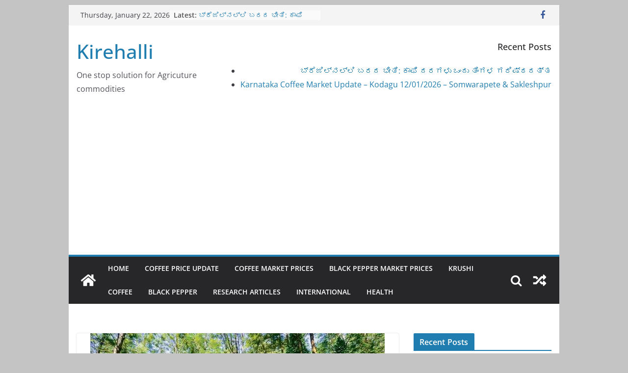

--- FILE ---
content_type: text/html; charset=UTF-8
request_url: https://kirehalli.com/cultural-operations-to-be-carried-out-during-february-march-months-in-arabica-plantation/
body_size: 21734
content:
		<!doctype html>
		<html lang="en" prefix="og: http://ogp.me/ns#">
		
<head>

			<meta charset="UTF-8"/>
		<meta name="viewport" content="width=device-width, initial-scale=1">
		<link rel="profile" href="http://gmpg.org/xfn/11"/>
		
	<title>ಅರೇಬಿಕಾ ತೋಟದಲ್ಲಿ ಫೆಬ್ರವರಿ -ಮಾರ್ಚ್ ತಿಂಗಳುಗಳಲ್ಲಿ ಅನುಸರಿಸಬೇಕಾದ ಕಾರ್ಯಚಟುವಟಿಕೆಗಳು - Kirehalli</title>
<meta name='robots' content='max-image-preview:large' />

<!-- This site is optimized with the Yoast SEO plugin v9.7 - https://yoast.com/wordpress/plugins/seo/ -->
<meta name="description" content="ಅರೇಬಿಕಾ ತೋಟದಲ್ಲಿ ಫೆಬ್ರವರಿ -ಮಾರ್ಚ್ ತಿಂಗಳುಗಳಲ್ಲಿ ಅನುಸರಿಸಬೇಕಾದ ಕಾರ್ಯಚಟುವಟಿಕೆಗಳು"/>
<link rel="canonical" href="https://kirehalli.com/cultural-operations-to-be-carried-out-during-february-march-months-in-arabica-plantation/" />
<meta property="og:locale" content="en_US" />
<meta property="og:type" content="article" />
<meta property="og:title" content="ಅರೇಬಿಕಾ ತೋಟದಲ್ಲಿ ಫೆಬ್ರವರಿ -ಮಾರ್ಚ್ ತಿಂಗಳುಗಳಲ್ಲಿ ಅನುಸರಿಸಬೇಕಾದ ಕಾರ್ಯಚಟುವಟಿಕೆಗಳು - Kirehalli" />
<meta property="og:description" content="ಅರೇಬಿಕಾ ತೋಟದಲ್ಲಿ ಫೆಬ್ರವರಿ -ಮಾರ್ಚ್ ತಿಂಗಳುಗಳಲ್ಲಿ ಅನುಸರಿಸಬೇಕಾದ ಕಾರ್ಯಚಟುವಟಿಕೆಗಳು" />
<meta property="og:url" content="https://kirehalli.com/cultural-operations-to-be-carried-out-during-february-march-months-in-arabica-plantation/" />
<meta property="og:site_name" content="Kirehalli" />
<meta property="article:publisher" content="https://www.facebook.com/kirehalli/" />
<meta property="article:tag" content="#coffee" />
<meta property="article:tag" content="#GAP" />
<meta property="article:tag" content="#krishikannada" />
<meta property="article:tag" content="#krushi" />
<meta property="article:section" content="Featured News" />
<meta property="article:published_time" content="2020-02-15T07:44:45+00:00" />
<meta property="article:modified_time" content="2020-02-23T08:02:55+00:00" />
<meta property="og:updated_time" content="2020-02-23T08:02:55+00:00" />
<meta property="og:image" content="https://kirehalli.com/wp-content/uploads/2020/02/arabica-cofee-in-araku-valley-2.jpg" />
<meta property="og:image:secure_url" content="https://kirehalli.com/wp-content/uploads/2020/02/arabica-cofee-in-araku-valley-2.jpg" />
<meta property="og:image:width" content="600" />
<meta property="og:image:height" content="337" />
<meta name="twitter:card" content="summary" />
<meta name="twitter:description" content="ಅರೇಬಿಕಾ ತೋಟದಲ್ಲಿ ಫೆಬ್ರವರಿ -ಮಾರ್ಚ್ ತಿಂಗಳುಗಳಲ್ಲಿ ಅನುಸರಿಸಬೇಕಾದ ಕಾರ್ಯಚಟುವಟಿಕೆಗಳು" />
<meta name="twitter:title" content="ಅರೇಬಿಕಾ ತೋಟದಲ್ಲಿ ಫೆಬ್ರವರಿ -ಮಾರ್ಚ್ ತಿಂಗಳುಗಳಲ್ಲಿ ಅನುಸರಿಸಬೇಕಾದ ಕಾರ್ಯಚಟುವಟಿಕೆಗಳು - Kirehalli" />
<meta name="twitter:image" content="https://kirehalli.com/wp-content/uploads/2020/02/arabica-cofee-in-araku-valley-2.jpg" />
<script type='application/ld+json'>{"@context":"https://schema.org","@type":"Organization","url":"https://kirehalli.com/","sameAs":["https://www.facebook.com/kirehalli/"],"@id":"https://kirehalli.com/#organization","name":"Kirehalli","logo":"http://kirehalli.com/wp-content/uploads/2017/02/b7f40e27-bb6a-408b-97f9-08bd0a40daf6.png"}</script>
<script type='application/ld+json'>{"@context":"https://schema.org","@type":"BreadcrumbList","itemListElement":[{"@type":"ListItem","position":1,"item":{"@id":"https://kirehalli.com/","name":"Home"}},{"@type":"ListItem","position":2,"item":{"@id":"https://kirehalli.com/category/agriculture/","name":"Agriculture"}},{"@type":"ListItem","position":3,"item":{"@id":"https://kirehalli.com/category/agriculture/featured-news/","name":"Featured News"}},{"@type":"ListItem","position":4,"item":{"@id":"https://kirehalli.com/cultural-operations-to-be-carried-out-during-february-march-months-in-arabica-plantation/","name":"\u0c85\u0cb0\u0cc7\u0cac\u0cbf\u0c95\u0cbe \u0ca4\u0ccb\u0c9f\u0ca6\u0cb2\u0ccd\u0cb2\u0cbf \u0cab\u0cc6\u0cac\u0ccd\u0cb0\u0cb5\u0cb0\u0cbf -\u0cae\u0cbe\u0cb0\u0ccd\u0c9a\u0ccd \u0ca4\u0cbf\u0c82\u0c97\u0cb3\u0cc1\u0c97\u0cb3\u0cb2\u0ccd\u0cb2\u0cbf \u0c85\u0ca8\u0cc1\u0cb8\u0cb0\u0cbf\u0cb8\u0cac\u0cc7\u0c95\u0cbe\u0ca6 \u0c95\u0cbe\u0cb0\u0ccd\u0caf\u0c9a\u0c9f\u0cc1\u0cb5\u0c9f\u0cbf\u0c95\u0cc6\u0c97\u0cb3\u0cc1"}}]}</script>
<!-- / Yoast SEO plugin. -->

<link rel='dns-prefetch' href='//cdnjs.cloudflare.com' />
<link rel='dns-prefetch' href='//s.w.org' />
<link rel="alternate" type="application/rss+xml" title="Kirehalli &raquo; Feed" href="https://kirehalli.com/feed/" />
<link rel="alternate" type="application/rss+xml" title="Kirehalli &raquo; Comments Feed" href="https://kirehalli.com/comments/feed/" />
<link rel="alternate" type="application/rss+xml" title="Kirehalli &raquo; ಅರೇಬಿಕಾ ತೋಟದಲ್ಲಿ ಫೆಬ್ರವರಿ -ಮಾರ್ಚ್ ತಿಂಗಳುಗಳಲ್ಲಿ ಅನುಸರಿಸಬೇಕಾದ ಕಾರ್ಯಚಟುವಟಿಕೆಗಳು Comments Feed" href="https://kirehalli.com/cultural-operations-to-be-carried-out-during-february-march-months-in-arabica-plantation/feed/" />
<script type="text/javascript">
window._wpemojiSettings = {"baseUrl":"https:\/\/s.w.org\/images\/core\/emoji\/13.1.0\/72x72\/","ext":".png","svgUrl":"https:\/\/s.w.org\/images\/core\/emoji\/13.1.0\/svg\/","svgExt":".svg","source":{"concatemoji":"https:\/\/kirehalli.com\/wp-includes\/js\/wp-emoji-release.min.js?ver=5.9.12"}};
/*! This file is auto-generated */
!function(e,a,t){var n,r,o,i=a.createElement("canvas"),p=i.getContext&&i.getContext("2d");function s(e,t){var a=String.fromCharCode;p.clearRect(0,0,i.width,i.height),p.fillText(a.apply(this,e),0,0);e=i.toDataURL();return p.clearRect(0,0,i.width,i.height),p.fillText(a.apply(this,t),0,0),e===i.toDataURL()}function c(e){var t=a.createElement("script");t.src=e,t.defer=t.type="text/javascript",a.getElementsByTagName("head")[0].appendChild(t)}for(o=Array("flag","emoji"),t.supports={everything:!0,everythingExceptFlag:!0},r=0;r<o.length;r++)t.supports[o[r]]=function(e){if(!p||!p.fillText)return!1;switch(p.textBaseline="top",p.font="600 32px Arial",e){case"flag":return s([127987,65039,8205,9895,65039],[127987,65039,8203,9895,65039])?!1:!s([55356,56826,55356,56819],[55356,56826,8203,55356,56819])&&!s([55356,57332,56128,56423,56128,56418,56128,56421,56128,56430,56128,56423,56128,56447],[55356,57332,8203,56128,56423,8203,56128,56418,8203,56128,56421,8203,56128,56430,8203,56128,56423,8203,56128,56447]);case"emoji":return!s([10084,65039,8205,55357,56613],[10084,65039,8203,55357,56613])}return!1}(o[r]),t.supports.everything=t.supports.everything&&t.supports[o[r]],"flag"!==o[r]&&(t.supports.everythingExceptFlag=t.supports.everythingExceptFlag&&t.supports[o[r]]);t.supports.everythingExceptFlag=t.supports.everythingExceptFlag&&!t.supports.flag,t.DOMReady=!1,t.readyCallback=function(){t.DOMReady=!0},t.supports.everything||(n=function(){t.readyCallback()},a.addEventListener?(a.addEventListener("DOMContentLoaded",n,!1),e.addEventListener("load",n,!1)):(e.attachEvent("onload",n),a.attachEvent("onreadystatechange",function(){"complete"===a.readyState&&t.readyCallback()})),(n=t.source||{}).concatemoji?c(n.concatemoji):n.wpemoji&&n.twemoji&&(c(n.twemoji),c(n.wpemoji)))}(window,document,window._wpemojiSettings);
</script>
<style type="text/css">
img.wp-smiley,
img.emoji {
	display: inline !important;
	border: none !important;
	box-shadow: none !important;
	height: 1em !important;
	width: 1em !important;
	margin: 0 0.07em !important;
	vertical-align: -0.1em !important;
	background: none !important;
	padding: 0 !important;
}
</style>
	<link rel='stylesheet' id='wp-block-library-css'  href='https://kirehalli.com/wp-includes/css/dist/block-library/style.min.css?ver=5.9.12' type='text/css' media='all' />
<style id='wp-block-library-theme-inline-css' type='text/css'>
.wp-block-audio figcaption{color:#555;font-size:13px;text-align:center}.is-dark-theme .wp-block-audio figcaption{color:hsla(0,0%,100%,.65)}.wp-block-code>code{font-family:Menlo,Consolas,monaco,monospace;color:#1e1e1e;padding:.8em 1em;border:1px solid #ddd;border-radius:4px}.wp-block-embed figcaption{color:#555;font-size:13px;text-align:center}.is-dark-theme .wp-block-embed figcaption{color:hsla(0,0%,100%,.65)}.blocks-gallery-caption{color:#555;font-size:13px;text-align:center}.is-dark-theme .blocks-gallery-caption{color:hsla(0,0%,100%,.65)}.wp-block-image figcaption{color:#555;font-size:13px;text-align:center}.is-dark-theme .wp-block-image figcaption{color:hsla(0,0%,100%,.65)}.wp-block-pullquote{border-top:4px solid;border-bottom:4px solid;margin-bottom:1.75em;color:currentColor}.wp-block-pullquote__citation,.wp-block-pullquote cite,.wp-block-pullquote footer{color:currentColor;text-transform:uppercase;font-size:.8125em;font-style:normal}.wp-block-quote{border-left:.25em solid;margin:0 0 1.75em;padding-left:1em}.wp-block-quote cite,.wp-block-quote footer{color:currentColor;font-size:.8125em;position:relative;font-style:normal}.wp-block-quote.has-text-align-right{border-left:none;border-right:.25em solid;padding-left:0;padding-right:1em}.wp-block-quote.has-text-align-center{border:none;padding-left:0}.wp-block-quote.is-large,.wp-block-quote.is-style-large,.wp-block-quote.is-style-plain{border:none}.wp-block-search .wp-block-search__label{font-weight:700}.wp-block-group:where(.has-background){padding:1.25em 2.375em}.wp-block-separator{border:none;border-bottom:2px solid;margin-left:auto;margin-right:auto;opacity:.4}.wp-block-separator:not(.is-style-wide):not(.is-style-dots){width:100px}.wp-block-separator.has-background:not(.is-style-dots){border-bottom:none;height:1px}.wp-block-separator.has-background:not(.is-style-wide):not(.is-style-dots){height:2px}.wp-block-table thead{border-bottom:3px solid}.wp-block-table tfoot{border-top:3px solid}.wp-block-table td,.wp-block-table th{padding:.5em;border:1px solid;word-break:normal}.wp-block-table figcaption{color:#555;font-size:13px;text-align:center}.is-dark-theme .wp-block-table figcaption{color:hsla(0,0%,100%,.65)}.wp-block-video figcaption{color:#555;font-size:13px;text-align:center}.is-dark-theme .wp-block-video figcaption{color:hsla(0,0%,100%,.65)}.wp-block-template-part.has-background{padding:1.25em 2.375em;margin-top:0;margin-bottom:0}
</style>
<style id='global-styles-inline-css' type='text/css'>
body{--wp--preset--color--black: #000000;--wp--preset--color--cyan-bluish-gray: #abb8c3;--wp--preset--color--white: #ffffff;--wp--preset--color--pale-pink: #f78da7;--wp--preset--color--vivid-red: #cf2e2e;--wp--preset--color--luminous-vivid-orange: #ff6900;--wp--preset--color--luminous-vivid-amber: #fcb900;--wp--preset--color--light-green-cyan: #7bdcb5;--wp--preset--color--vivid-green-cyan: #00d084;--wp--preset--color--pale-cyan-blue: #8ed1fc;--wp--preset--color--vivid-cyan-blue: #0693e3;--wp--preset--color--vivid-purple: #9b51e0;--wp--preset--gradient--vivid-cyan-blue-to-vivid-purple: linear-gradient(135deg,rgba(6,147,227,1) 0%,rgb(155,81,224) 100%);--wp--preset--gradient--light-green-cyan-to-vivid-green-cyan: linear-gradient(135deg,rgb(122,220,180) 0%,rgb(0,208,130) 100%);--wp--preset--gradient--luminous-vivid-amber-to-luminous-vivid-orange: linear-gradient(135deg,rgba(252,185,0,1) 0%,rgba(255,105,0,1) 100%);--wp--preset--gradient--luminous-vivid-orange-to-vivid-red: linear-gradient(135deg,rgba(255,105,0,1) 0%,rgb(207,46,46) 100%);--wp--preset--gradient--very-light-gray-to-cyan-bluish-gray: linear-gradient(135deg,rgb(238,238,238) 0%,rgb(169,184,195) 100%);--wp--preset--gradient--cool-to-warm-spectrum: linear-gradient(135deg,rgb(74,234,220) 0%,rgb(151,120,209) 20%,rgb(207,42,186) 40%,rgb(238,44,130) 60%,rgb(251,105,98) 80%,rgb(254,248,76) 100%);--wp--preset--gradient--blush-light-purple: linear-gradient(135deg,rgb(255,206,236) 0%,rgb(152,150,240) 100%);--wp--preset--gradient--blush-bordeaux: linear-gradient(135deg,rgb(254,205,165) 0%,rgb(254,45,45) 50%,rgb(107,0,62) 100%);--wp--preset--gradient--luminous-dusk: linear-gradient(135deg,rgb(255,203,112) 0%,rgb(199,81,192) 50%,rgb(65,88,208) 100%);--wp--preset--gradient--pale-ocean: linear-gradient(135deg,rgb(255,245,203) 0%,rgb(182,227,212) 50%,rgb(51,167,181) 100%);--wp--preset--gradient--electric-grass: linear-gradient(135deg,rgb(202,248,128) 0%,rgb(113,206,126) 100%);--wp--preset--gradient--midnight: linear-gradient(135deg,rgb(2,3,129) 0%,rgb(40,116,252) 100%);--wp--preset--duotone--dark-grayscale: url('#wp-duotone-dark-grayscale');--wp--preset--duotone--grayscale: url('#wp-duotone-grayscale');--wp--preset--duotone--purple-yellow: url('#wp-duotone-purple-yellow');--wp--preset--duotone--blue-red: url('#wp-duotone-blue-red');--wp--preset--duotone--midnight: url('#wp-duotone-midnight');--wp--preset--duotone--magenta-yellow: url('#wp-duotone-magenta-yellow');--wp--preset--duotone--purple-green: url('#wp-duotone-purple-green');--wp--preset--duotone--blue-orange: url('#wp-duotone-blue-orange');--wp--preset--font-size--small: 13px;--wp--preset--font-size--medium: 20px;--wp--preset--font-size--large: 36px;--wp--preset--font-size--x-large: 42px;}body { margin: 0; }body{--wp--style--block-gap: 24px;}.wp-site-blocks > .alignleft { float: left; margin-right: 2em; }.wp-site-blocks > .alignright { float: right; margin-left: 2em; }.wp-site-blocks > .aligncenter { justify-content: center; margin-left: auto; margin-right: auto; }.wp-site-blocks > * { margin-top: 0; margin-bottom: 0; }.wp-site-blocks > * + * { margin-top: var( --wp--style--block-gap ); }.has-black-color{color: var(--wp--preset--color--black) !important;}.has-cyan-bluish-gray-color{color: var(--wp--preset--color--cyan-bluish-gray) !important;}.has-white-color{color: var(--wp--preset--color--white) !important;}.has-pale-pink-color{color: var(--wp--preset--color--pale-pink) !important;}.has-vivid-red-color{color: var(--wp--preset--color--vivid-red) !important;}.has-luminous-vivid-orange-color{color: var(--wp--preset--color--luminous-vivid-orange) !important;}.has-luminous-vivid-amber-color{color: var(--wp--preset--color--luminous-vivid-amber) !important;}.has-light-green-cyan-color{color: var(--wp--preset--color--light-green-cyan) !important;}.has-vivid-green-cyan-color{color: var(--wp--preset--color--vivid-green-cyan) !important;}.has-pale-cyan-blue-color{color: var(--wp--preset--color--pale-cyan-blue) !important;}.has-vivid-cyan-blue-color{color: var(--wp--preset--color--vivid-cyan-blue) !important;}.has-vivid-purple-color{color: var(--wp--preset--color--vivid-purple) !important;}.has-black-background-color{background-color: var(--wp--preset--color--black) !important;}.has-cyan-bluish-gray-background-color{background-color: var(--wp--preset--color--cyan-bluish-gray) !important;}.has-white-background-color{background-color: var(--wp--preset--color--white) !important;}.has-pale-pink-background-color{background-color: var(--wp--preset--color--pale-pink) !important;}.has-vivid-red-background-color{background-color: var(--wp--preset--color--vivid-red) !important;}.has-luminous-vivid-orange-background-color{background-color: var(--wp--preset--color--luminous-vivid-orange) !important;}.has-luminous-vivid-amber-background-color{background-color: var(--wp--preset--color--luminous-vivid-amber) !important;}.has-light-green-cyan-background-color{background-color: var(--wp--preset--color--light-green-cyan) !important;}.has-vivid-green-cyan-background-color{background-color: var(--wp--preset--color--vivid-green-cyan) !important;}.has-pale-cyan-blue-background-color{background-color: var(--wp--preset--color--pale-cyan-blue) !important;}.has-vivid-cyan-blue-background-color{background-color: var(--wp--preset--color--vivid-cyan-blue) !important;}.has-vivid-purple-background-color{background-color: var(--wp--preset--color--vivid-purple) !important;}.has-black-border-color{border-color: var(--wp--preset--color--black) !important;}.has-cyan-bluish-gray-border-color{border-color: var(--wp--preset--color--cyan-bluish-gray) !important;}.has-white-border-color{border-color: var(--wp--preset--color--white) !important;}.has-pale-pink-border-color{border-color: var(--wp--preset--color--pale-pink) !important;}.has-vivid-red-border-color{border-color: var(--wp--preset--color--vivid-red) !important;}.has-luminous-vivid-orange-border-color{border-color: var(--wp--preset--color--luminous-vivid-orange) !important;}.has-luminous-vivid-amber-border-color{border-color: var(--wp--preset--color--luminous-vivid-amber) !important;}.has-light-green-cyan-border-color{border-color: var(--wp--preset--color--light-green-cyan) !important;}.has-vivid-green-cyan-border-color{border-color: var(--wp--preset--color--vivid-green-cyan) !important;}.has-pale-cyan-blue-border-color{border-color: var(--wp--preset--color--pale-cyan-blue) !important;}.has-vivid-cyan-blue-border-color{border-color: var(--wp--preset--color--vivid-cyan-blue) !important;}.has-vivid-purple-border-color{border-color: var(--wp--preset--color--vivid-purple) !important;}.has-vivid-cyan-blue-to-vivid-purple-gradient-background{background: var(--wp--preset--gradient--vivid-cyan-blue-to-vivid-purple) !important;}.has-light-green-cyan-to-vivid-green-cyan-gradient-background{background: var(--wp--preset--gradient--light-green-cyan-to-vivid-green-cyan) !important;}.has-luminous-vivid-amber-to-luminous-vivid-orange-gradient-background{background: var(--wp--preset--gradient--luminous-vivid-amber-to-luminous-vivid-orange) !important;}.has-luminous-vivid-orange-to-vivid-red-gradient-background{background: var(--wp--preset--gradient--luminous-vivid-orange-to-vivid-red) !important;}.has-very-light-gray-to-cyan-bluish-gray-gradient-background{background: var(--wp--preset--gradient--very-light-gray-to-cyan-bluish-gray) !important;}.has-cool-to-warm-spectrum-gradient-background{background: var(--wp--preset--gradient--cool-to-warm-spectrum) !important;}.has-blush-light-purple-gradient-background{background: var(--wp--preset--gradient--blush-light-purple) !important;}.has-blush-bordeaux-gradient-background{background: var(--wp--preset--gradient--blush-bordeaux) !important;}.has-luminous-dusk-gradient-background{background: var(--wp--preset--gradient--luminous-dusk) !important;}.has-pale-ocean-gradient-background{background: var(--wp--preset--gradient--pale-ocean) !important;}.has-electric-grass-gradient-background{background: var(--wp--preset--gradient--electric-grass) !important;}.has-midnight-gradient-background{background: var(--wp--preset--gradient--midnight) !important;}.has-small-font-size{font-size: var(--wp--preset--font-size--small) !important;}.has-medium-font-size{font-size: var(--wp--preset--font-size--medium) !important;}.has-large-font-size{font-size: var(--wp--preset--font-size--large) !important;}.has-x-large-font-size{font-size: var(--wp--preset--font-size--x-large) !important;}
</style>
<link rel='stylesheet' id='cppm-style-css'  href='https://kirehalli.com/wp-content/plugins/coffee-pepper-price-manager/assets/style.css?ver=5.9.12' type='text/css' media='all' />
<link rel='stylesheet' id='select2-css'  href='https://cdnjs.cloudflare.com/ajax/libs/select2/4.0.13/css/select2.min.css?ver=5.9.12' type='text/css' media='all' />
<style id='select2-inline-css' type='text/css'>

        .universal-post-form {
            max-width: 800px;
            background: #fff;
            padding: 20px;
            border-radius: 8px;
            box-shadow: 0 2px 8px rgba(0,0,0,0.1);
            font-family: "Segoe UI", Arial, sans-serif;
            font-size: 14px;
            margin: 20px auto;
        }
		
        .universal-post-form h3 {
            font-size: 18px;
            margin-bottom: 12px;
        }
        .universal-post-form textarea {
            font-family: Georgia, "Times New Roman", serif;
            font-size: 16px;
            line-height: 1.6;
            padding: 10px;
            width: 100%;
            border-radius: 6px;
            border: 1px solid #ddd;
        }
        .universal-post-form input[type="text"] {
            font-size: 15px;
            padding: 8px;
            border-radius: 6px;
            border: 1px solid #ddd;
            width: 100%;
        }
        .image-preview {
            margin-top: 10px;
            max-width: 150px;
            display: block;
        }
        .select2-results__option img {
            max-width: 40px;
            max-height: 40px;
            margin-right: 8px;
            vertical-align: middle;
        }
        .select2-selection__rendered img {
            max-width: 25px;
            max-height: 25px;
            margin-right: 5px;
            vertical-align: middle;
        }
    

        .universal-post-content {
            max-width: 900px;
            margin: 0 auto;
            padding: 20px;
            font-family: Georgia, "Times New Roman", serif;
            font-size: 17px;
            line-height: 1.8;
            color: #333;
        }
        .universal-post-content h1,
        .universal-post-content h2,
        .universal-post-content h3 {
            font-family: "Segoe UI", Arial, sans-serif;
            margin: 20px 0 10px;
            font-weight: 600;
        }
        .universal-post-content p {
  font-family: "Segoe UI", Arial, sans-serif;
  font-size: 17px!important;
  margin: 10px 0 !important;
  line-height: 1.6;
  color: #333;
        }
        .universal-post-content img {
            max-width: 100%;
            height: auto;
            display: block;
            margin: 15px auto;
            border-radius: 6px;
        }
        .universal-post-content blockquote {
            border-left: 4px solid #ddd;
            padding-left: 15px;
            color: #555;
            margin: 20px 0;
            font-style: italic;
        }
        .universal-post-content ul,
        .universal-post-content ol {
            margin: 15px 0 15px 30px;
        }
        .universal-post-content a {
            color: #0066cc;
            text-decoration: none;
        }
        .universal-post-content a:hover {
            text-decoration: underline;
        }
    
</style>
<link rel='stylesheet' id='colormag_style-css'  href='https://kirehalli.com/wp-content/themes/colormag/style.css?ver=3.1.2' type='text/css' media='all' />
<style id='colormag_style-inline-css' type='text/css'>
.cm-header .cm-menu-toggle svg,
			.cm-header .cm-menu-toggle svg{fill:#fff;}.cm-footer-bar-area .cm-footer-bar__2 a{color:#207daf;}
</style>
<link rel='stylesheet' id='colormag-featured-image-popup-css-css'  href='https://kirehalli.com/wp-content/themes/colormag/assets/js/magnific-popup/magnific-popup.min.css?ver=3.1.2' type='text/css' media='all' />
<link rel='stylesheet' id='colormag-fontawesome-css'  href='https://kirehalli.com/wp-content/themes/colormag/assets/library/fontawesome/css/font-awesome.min.css?ver=3.1.2' type='text/css' media='all' />
<script type='text/javascript' src='https://kirehalli.com/wp-includes/js/jquery/jquery.min.js?ver=3.6.0' id='jquery-core-js'></script>
<script type='text/javascript' src='https://kirehalli.com/wp-includes/js/jquery/jquery-migrate.min.js?ver=3.3.2' id='jquery-migrate-js'></script>
<!--[if lte IE 8]>
<script type='text/javascript' src='https://kirehalli.com/wp-content/themes/colormag/assets/js/html5shiv.min.js?ver=3.1.2' id='html5-js'></script>
<![endif]-->
<link rel="https://api.w.org/" href="https://kirehalli.com/wp-json/" /><link rel="alternate" type="application/json" href="https://kirehalli.com/wp-json/wp/v2/posts/3902" /><link rel="EditURI" type="application/rsd+xml" title="RSD" href="https://kirehalli.com/xmlrpc.php?rsd" />
<link rel="wlwmanifest" type="application/wlwmanifest+xml" href="https://kirehalli.com/wp-includes/wlwmanifest.xml" /> 
<link rel='shortlink' href='https://kirehalli.com/?p=3902' />
<link rel="alternate" type="application/json+oembed" href="https://kirehalli.com/wp-json/oembed/1.0/embed?url=https%3A%2F%2Fkirehalli.com%2Fcultural-operations-to-be-carried-out-during-february-march-months-in-arabica-plantation%2F" />
<link rel="alternate" type="text/xml+oembed" href="https://kirehalli.com/wp-json/oembed/1.0/embed?url=https%3A%2F%2Fkirehalli.com%2Fcultural-operations-to-be-carried-out-during-february-march-months-in-arabica-plantation%2F&#038;format=xml" />
			<meta property="fb:pages" content="585897708134883" />
			<link rel="pingback" href="https://kirehalli.com/xmlrpc.php"><style type="text/css" id="custom-background-css">
body.custom-background { background-color: #c4c4c4; }
</style>
	<link rel="icon" href="https://kirehalli.com/wp-content/uploads/2017/02/b7f40e27-bb6a-408b-97f9-08bd0a40daf6-150x150.png" sizes="32x32" />
<link rel="icon" href="https://kirehalli.com/wp-content/uploads/2017/02/b7f40e27-bb6a-408b-97f9-08bd0a40daf6.png" sizes="192x192" />
<link rel="apple-touch-icon" href="https://kirehalli.com/wp-content/uploads/2017/02/b7f40e27-bb6a-408b-97f9-08bd0a40daf6.png" />
<meta name="msapplication-TileImage" content="https://kirehalli.com/wp-content/uploads/2017/02/b7f40e27-bb6a-408b-97f9-08bd0a40daf6.png" />
		<style type="text/css" id="wp-custom-css">
			/*
You can add your own CSS here.

Click the help icon above to learn more.
*/
#header-left-section {
  width: 25%;
}
#header-right-section {
  width: 75%;
}
@media screen and (max-width: 768px) {
  #header-left-section, #header-right-section {
    width: 100%;
  }
}
#page {
  max-width: 1000px;
}
.inner-wrap {
  max-width: 950px;
}		</style>
		<script async src="https://www.googletagmanager.com/gtag/js?id=G-PTXY61RPY6"></script>
<script>
  window.dataLayer = window.dataLayer || [];
  function gtag(){dataLayer.push(arguments);}
  gtag('js', new Date());

  gtag('config', 'G-PTXY61RPY6');
</script>
</head>

<body class="post-template-default single single-post postid-3902 single-format-standard custom-background wp-embed-responsive cm-header-layout-1 adv-style-1  boxed">


<svg xmlns="http://www.w3.org/2000/svg" viewBox="0 0 0 0" width="0" height="0" focusable="false" role="none" style="visibility: hidden; position: absolute; left: -9999px; overflow: hidden;" ><defs><filter id="wp-duotone-dark-grayscale"><feColorMatrix color-interpolation-filters="sRGB" type="matrix" values=" .299 .587 .114 0 0 .299 .587 .114 0 0 .299 .587 .114 0 0 .299 .587 .114 0 0 " /><feComponentTransfer color-interpolation-filters="sRGB" ><feFuncR type="table" tableValues="0 0.49803921568627" /><feFuncG type="table" tableValues="0 0.49803921568627" /><feFuncB type="table" tableValues="0 0.49803921568627" /><feFuncA type="table" tableValues="1 1" /></feComponentTransfer><feComposite in2="SourceGraphic" operator="in" /></filter></defs></svg><svg xmlns="http://www.w3.org/2000/svg" viewBox="0 0 0 0" width="0" height="0" focusable="false" role="none" style="visibility: hidden; position: absolute; left: -9999px; overflow: hidden;" ><defs><filter id="wp-duotone-grayscale"><feColorMatrix color-interpolation-filters="sRGB" type="matrix" values=" .299 .587 .114 0 0 .299 .587 .114 0 0 .299 .587 .114 0 0 .299 .587 .114 0 0 " /><feComponentTransfer color-interpolation-filters="sRGB" ><feFuncR type="table" tableValues="0 1" /><feFuncG type="table" tableValues="0 1" /><feFuncB type="table" tableValues="0 1" /><feFuncA type="table" tableValues="1 1" /></feComponentTransfer><feComposite in2="SourceGraphic" operator="in" /></filter></defs></svg><svg xmlns="http://www.w3.org/2000/svg" viewBox="0 0 0 0" width="0" height="0" focusable="false" role="none" style="visibility: hidden; position: absolute; left: -9999px; overflow: hidden;" ><defs><filter id="wp-duotone-purple-yellow"><feColorMatrix color-interpolation-filters="sRGB" type="matrix" values=" .299 .587 .114 0 0 .299 .587 .114 0 0 .299 .587 .114 0 0 .299 .587 .114 0 0 " /><feComponentTransfer color-interpolation-filters="sRGB" ><feFuncR type="table" tableValues="0.54901960784314 0.98823529411765" /><feFuncG type="table" tableValues="0 1" /><feFuncB type="table" tableValues="0.71764705882353 0.25490196078431" /><feFuncA type="table" tableValues="1 1" /></feComponentTransfer><feComposite in2="SourceGraphic" operator="in" /></filter></defs></svg><svg xmlns="http://www.w3.org/2000/svg" viewBox="0 0 0 0" width="0" height="0" focusable="false" role="none" style="visibility: hidden; position: absolute; left: -9999px; overflow: hidden;" ><defs><filter id="wp-duotone-blue-red"><feColorMatrix color-interpolation-filters="sRGB" type="matrix" values=" .299 .587 .114 0 0 .299 .587 .114 0 0 .299 .587 .114 0 0 .299 .587 .114 0 0 " /><feComponentTransfer color-interpolation-filters="sRGB" ><feFuncR type="table" tableValues="0 1" /><feFuncG type="table" tableValues="0 0.27843137254902" /><feFuncB type="table" tableValues="0.5921568627451 0.27843137254902" /><feFuncA type="table" tableValues="1 1" /></feComponentTransfer><feComposite in2="SourceGraphic" operator="in" /></filter></defs></svg><svg xmlns="http://www.w3.org/2000/svg" viewBox="0 0 0 0" width="0" height="0" focusable="false" role="none" style="visibility: hidden; position: absolute; left: -9999px; overflow: hidden;" ><defs><filter id="wp-duotone-midnight"><feColorMatrix color-interpolation-filters="sRGB" type="matrix" values=" .299 .587 .114 0 0 .299 .587 .114 0 0 .299 .587 .114 0 0 .299 .587 .114 0 0 " /><feComponentTransfer color-interpolation-filters="sRGB" ><feFuncR type="table" tableValues="0 0" /><feFuncG type="table" tableValues="0 0.64705882352941" /><feFuncB type="table" tableValues="0 1" /><feFuncA type="table" tableValues="1 1" /></feComponentTransfer><feComposite in2="SourceGraphic" operator="in" /></filter></defs></svg><svg xmlns="http://www.w3.org/2000/svg" viewBox="0 0 0 0" width="0" height="0" focusable="false" role="none" style="visibility: hidden; position: absolute; left: -9999px; overflow: hidden;" ><defs><filter id="wp-duotone-magenta-yellow"><feColorMatrix color-interpolation-filters="sRGB" type="matrix" values=" .299 .587 .114 0 0 .299 .587 .114 0 0 .299 .587 .114 0 0 .299 .587 .114 0 0 " /><feComponentTransfer color-interpolation-filters="sRGB" ><feFuncR type="table" tableValues="0.78039215686275 1" /><feFuncG type="table" tableValues="0 0.94901960784314" /><feFuncB type="table" tableValues="0.35294117647059 0.47058823529412" /><feFuncA type="table" tableValues="1 1" /></feComponentTransfer><feComposite in2="SourceGraphic" operator="in" /></filter></defs></svg><svg xmlns="http://www.w3.org/2000/svg" viewBox="0 0 0 0" width="0" height="0" focusable="false" role="none" style="visibility: hidden; position: absolute; left: -9999px; overflow: hidden;" ><defs><filter id="wp-duotone-purple-green"><feColorMatrix color-interpolation-filters="sRGB" type="matrix" values=" .299 .587 .114 0 0 .299 .587 .114 0 0 .299 .587 .114 0 0 .299 .587 .114 0 0 " /><feComponentTransfer color-interpolation-filters="sRGB" ><feFuncR type="table" tableValues="0.65098039215686 0.40392156862745" /><feFuncG type="table" tableValues="0 1" /><feFuncB type="table" tableValues="0.44705882352941 0.4" /><feFuncA type="table" tableValues="1 1" /></feComponentTransfer><feComposite in2="SourceGraphic" operator="in" /></filter></defs></svg><svg xmlns="http://www.w3.org/2000/svg" viewBox="0 0 0 0" width="0" height="0" focusable="false" role="none" style="visibility: hidden; position: absolute; left: -9999px; overflow: hidden;" ><defs><filter id="wp-duotone-blue-orange"><feColorMatrix color-interpolation-filters="sRGB" type="matrix" values=" .299 .587 .114 0 0 .299 .587 .114 0 0 .299 .587 .114 0 0 .299 .587 .114 0 0 " /><feComponentTransfer color-interpolation-filters="sRGB" ><feFuncR type="table" tableValues="0.098039215686275 1" /><feFuncG type="table" tableValues="0 0.66274509803922" /><feFuncB type="table" tableValues="0.84705882352941 0.41960784313725" /><feFuncA type="table" tableValues="1 1" /></feComponentTransfer><feComposite in2="SourceGraphic" operator="in" /></filter></defs></svg>

		<div id="page" class="hfeed site">
				<a class="skip-link screen-reader-text" href="#main">Skip to content</a>
		

			<header id="cm-masthead" class="cm-header cm-layout-1 cm-layout-1-style-1 cm-full-width">
		
		
				<div class="cm-top-bar">
					<div class="cm-container">
						<div class="cm-row">
							<div class="cm-top-bar__1">
				
		<div class="date-in-header">
			Thursday, January 22, 2026		</div>

		
		<div class="breaking-news">
			<strong class="breaking-news-latest">Latest:</strong>

			<ul class="newsticker">
									<li>
						<a href="https://kirehalli.com/coffee-market-gains-on-brazil-weather-concerns/" title="ಬ್ರೆಜಿಲ್‌ನಲ್ಲಿ ಬರದ ಭೀತಿ: ಕಾಫಿ ದರಗಳು ಒಂದು ತಿಂಗಳ ಗರಿಷ್ಠದತ್ತ">
							ಬ್ರೆಜಿಲ್‌ನಲ್ಲಿ ಬರದ ಭೀತಿ: ಕಾಫಿ ದರಗಳು ಒಂದು ತಿಂಗಳ ಗರಿಷ್ಠದತ್ತ						</a>
					</li>
									<li>
						<a href="https://kirehalli.com/karnataka-coffee-market-update-kodagu-12-01-2026-somwarapete-sakleshpur/" title="Karnataka Coffee Market Update – Kodagu 12/01/2026 – Somwarapete &amp; Sakleshpur">
							Karnataka Coffee Market Update – Kodagu 12/01/2026 – Somwarapete &amp; Sakleshpur						</a>
					</li>
									<li>
						<a href="https://kirehalli.com/arabica-coffee-futures-extended-gains-to-highest-level-since-december-12/" title="ಕಾಫಿ ಬೆಳೆಗಾರರಿಗೆ ಶುಭ ಸುದ್ದಿ: ಅರೇಬಿಕಾ ದರ ಏರಿಕೆ">
							ಕಾಫಿ ಬೆಳೆಗಾರರಿಗೆ ಶುಭ ಸುದ್ದಿ: ಅರೇಬಿಕಾ ದರ ಏರಿಕೆ						</a>
					</li>
									<li>
						<a href="https://kirehalli.com/coffee-market-prices-06-january-2026/" title="Coffee Market Prices –  06 January 2026">
							Coffee Market Prices –  06 January 2026						</a>
					</li>
									<li>
						<a href="https://kirehalli.com/coffee-pepper-prices-26-december-2025/" title="Coffee &amp; Pepper Prices – 26 December 2025">
							Coffee &amp; Pepper Prices – 26 December 2025						</a>
					</li>
							</ul>
		</div>

									</div>

							<div class="cm-top-bar__2">
				
		<div class="social-links">
			<ul>
				<li><a href="https://www.facebook.com/kirehalli" target="_blank"><i class="fa fa-facebook"></i></a></li>			</ul>
		</div><!-- .social-links -->
									</div>
						</div>
					</div>
				</div>

				
				<div class="cm-main-header">
		
		
	<div id="cm-header-1" class="cm-header-1">
		<div class="cm-container">
			<div class="cm-row">

				<div class="cm-header-col-1">
										<div id="cm-site-branding" class="cm-site-branding">
							</div><!-- #cm-site-branding -->
	
	<div id="cm-site-info" class="">
								<h3 class="cm-site-title">
							<a href="https://kirehalli.com/" title="Kirehalli" rel="home">Kirehalli</a>
						</h3>
						
											<p class="cm-site-description">
							One stop solution for Agricuture commodities						</p><!-- .cm-site-description -->
											</div><!-- #cm-site-info -->
					</div><!-- .cm-header-col-1 -->

				<div class="cm-header-col-2">
										<div id="header-right-sidebar" class="clearfix">
						
		<aside id="recent-posts-5" class="widget widget_recent_entries clearfix">
		<h3 class="cm-widget-title"><span>Recent Posts</span></h3>
		<ul>
											<li>
					<a href="https://kirehalli.com/coffee-market-gains-on-brazil-weather-concerns/">ಬ್ರೆಜಿಲ್‌ನಲ್ಲಿ ಬರದ ಭೀತಿ: ಕಾಫಿ ದರಗಳು ಒಂದು ತಿಂಗಳ ಗರಿಷ್ಠದತ್ತ</a>
									</li>
											<li>
					<a href="https://kirehalli.com/karnataka-coffee-market-update-kodagu-12-01-2026-somwarapete-sakleshpur/">Karnataka Coffee Market Update – Kodagu 12/01/2026 – Somwarapete &amp; Sakleshpur</a>
									</li>
					</ul>

		</aside>					</div>
									</div><!-- .cm-header-col-2 -->

		</div>
	</div>
</div>
		
<div id="cm-header-2" class="cm-header-2">
	<nav id="cm-primary-nav" class="cm-primary-nav">
		<div class="cm-container">
			<div class="cm-row">
				
				<div class="cm-home-icon">
					<a href="https://kirehalli.com/"
					   title="Kirehalli"
					>
						<svg class="cm-icon cm-icon--home" xmlns="http://www.w3.org/2000/svg" viewBox="0 0 28 22"><path d="M13.6465 6.01133L5.11148 13.0409V20.6278C5.11148 20.8242 5.18952 21.0126 5.32842 21.1515C5.46733 21.2904 5.65572 21.3685 5.85217 21.3685L11.0397 21.3551C11.2355 21.3541 11.423 21.2756 11.5611 21.1368C11.6992 20.998 11.7767 20.8102 11.7767 20.6144V16.1837C11.7767 15.9873 11.8547 15.7989 11.9937 15.66C12.1326 15.521 12.321 15.443 12.5174 15.443H15.4801C15.6766 15.443 15.865 15.521 16.0039 15.66C16.1428 15.7989 16.2208 15.9873 16.2208 16.1837V20.6111C16.2205 20.7086 16.2394 20.8052 16.2765 20.8953C16.3136 20.9854 16.3681 21.0673 16.4369 21.1364C16.5057 21.2054 16.5875 21.2602 16.6775 21.2975C16.7675 21.3349 16.864 21.3541 16.9615 21.3541L22.1472 21.3685C22.3436 21.3685 22.532 21.2904 22.6709 21.1515C22.8099 21.0126 22.8879 20.8242 22.8879 20.6278V13.0358L14.3548 6.01133C14.2544 5.93047 14.1295 5.88637 14.0006 5.88637C13.8718 5.88637 13.7468 5.93047 13.6465 6.01133ZM27.1283 10.7892L23.2582 7.59917V1.18717C23.2582 1.03983 23.1997 0.898538 23.0955 0.794359C22.9913 0.69018 22.8501 0.631653 22.7027 0.631653H20.1103C19.963 0.631653 19.8217 0.69018 19.7175 0.794359C19.6133 0.898538 19.5548 1.03983 19.5548 1.18717V4.54848L15.4102 1.13856C15.0125 0.811259 14.5134 0.632307 13.9983 0.632307C13.4832 0.632307 12.9841 0.811259 12.5864 1.13856L0.868291 10.7892C0.81204 10.8357 0.765501 10.8928 0.731333 10.9573C0.697165 11.0218 0.676038 11.0924 0.66916 11.165C0.662282 11.2377 0.669786 11.311 0.691245 11.3807C0.712704 11.4505 0.747696 11.5153 0.794223 11.5715L1.97469 13.0066C2.02109 13.063 2.07816 13.1098 2.14264 13.1441C2.20711 13.1784 2.27773 13.1997 2.35044 13.2067C2.42315 13.2137 2.49653 13.2063 2.56638 13.1849C2.63623 13.1636 2.70118 13.1286 2.7575 13.0821L13.6465 4.11333C13.7468 4.03247 13.8718 3.98837 14.0006 3.98837C14.1295 3.98837 14.2544 4.03247 14.3548 4.11333L25.2442 13.0821C25.3004 13.1286 25.3653 13.1636 25.435 13.1851C25.5048 13.2065 25.5781 13.214 25.6507 13.2071C25.7234 13.2003 25.794 13.1791 25.8584 13.145C25.9229 13.1108 25.98 13.0643 26.0265 13.008L27.207 11.5729C27.2535 11.5164 27.2883 11.4512 27.3095 11.3812C27.3307 11.3111 27.3379 11.2375 27.3306 11.1647C27.3233 11.0919 27.3016 11.0212 27.2669 10.9568C27.2322 10.8923 27.1851 10.8354 27.1283 10.7892Z" /></svg>					</a>
				</div>
				
											<div class="cm-header-actions">
								
		<div class="cm-random-post">
							<a href="https://kirehalli.com/24-rain-forecast-070219-070219/" title="View a random post">
					<svg class="cm-icon cm-icon--random-fill" xmlns="http://www.w3.org/2000/svg" viewBox="0 0 24 24"><path d="M21.73 16a1 1 0 0 1 0 1.33l-3.13 3.14a.94.94 0 0 1-1.6-.66v-1.56h-2.3a.39.39 0 0 1-.18 0 .36.36 0 0 1-.16-.11l-2.76-3 2.09-2.23 2.06 2.21H17v-1.56a.94.94 0 0 1 1.6-.66ZM2.47 8.88h3.28l2.06 2.2L9.9 8.85 7.14 5.9A.36.36 0 0 0 7 5.79a.39.39 0 0 0-.18 0H2.47a.47.47 0 0 0-.47.43v2.19a.47.47 0 0 0 .47.47Zm14.53 0v1.56a.94.94 0 0 0 1.6.66L21.73 8a1 1 0 0 0 0-1.33L18.6 3.53a.94.94 0 0 0-1.6.66v1.56h-2.3a.39.39 0 0 0-.18 0 .36.36 0 0 0-.16.11l-8.61 9.27H2.47a.46.46 0 0 0-.47.46v2.19a.47.47 0 0 0 .47.47H6.8a.45.45 0 0 0 .34-.15l8.61-9.22Z"></path></svg>				</a>
					</div>

							<div class="cm-top-search">
						<i class="fa fa-search search-top"></i>
						<div class="search-form-top">
									
<form action="https://kirehalli.com/" class="search-form searchform clearfix" method="get" role="search">

	<div class="search-wrap">
		<input type="search"
		       class="s field"
		       name="s"
		       value=""
		       placeholder="Search"
		/>

		<button class="search-icon" type="submit"></button>
	</div>

</form><!-- .searchform -->
						</div>
					</div>
									</div>
				
					<p class="cm-menu-toggle" aria-expanded="false">
						<svg class="cm-icon cm-icon--bars" xmlns="http://www.w3.org/2000/svg" viewBox="0 0 24 24"><path d="M21 19H3a1 1 0 0 1 0-2h18a1 1 0 0 1 0 2Zm0-6H3a1 1 0 0 1 0-2h18a1 1 0 0 1 0 2Zm0-6H3a1 1 0 0 1 0-2h18a1 1 0 0 1 0 2Z"></path></svg>						<svg class="cm-icon cm-icon--x-mark" xmlns="http://www.w3.org/2000/svg" viewBox="0 0 24 24"><path d="m13.4 12 8.3-8.3c.4-.4.4-1 0-1.4s-1-.4-1.4 0L12 10.6 3.7 2.3c-.4-.4-1-.4-1.4 0s-.4 1 0 1.4l8.3 8.3-8.3 8.3c-.4.4-.4 1 0 1.4.2.2.4.3.7.3s.5-.1.7-.3l8.3-8.3 8.3 8.3c.2.2.5.3.7.3s.5-.1.7-.3c.4-.4.4-1 0-1.4L13.4 12z"></path></svg>					</p>
					<div class="cm-menu-primary-container"><ul id="menu-kirehalli" class="menu"><li id="menu-item-12" class="menu-item menu-item-type-custom menu-item-object-custom menu-item-home menu-item-12"><a href="https://kirehalli.com/">Home</a></li>
<li id="menu-item-1580" class="menu-item menu-item-type-taxonomy menu-item-object-category menu-item-1580"><a href="https://kirehalli.com/category/agriculture/updates/">Coffee Price Update</a></li>
<li id="menu-item-4678" class="menu-item menu-item-type-custom menu-item-object-custom menu-item-4678"><a href="https://kirehalli.com/coffee-prices-daily/">Coffee Market Prices</a></li>
<li id="menu-item-1999" class="menu-item menu-item-type-custom menu-item-object-custom menu-item-1999"><a href="https://kirehalli.com/black-pepper-prices-daily/">Black Pepper Market Prices</a></li>
<li id="menu-item-94" class="menu-item menu-item-type-custom menu-item-object-custom menu-item-94"><a href="https://kirehalli.com/tag/krushi/">Krushi</a></li>
<li id="menu-item-14" class="menu-item menu-item-type-taxonomy menu-item-object-category current-post-ancestor current-menu-parent current-post-parent menu-item-14"><a href="https://kirehalli.com/category/agriculture/coffee/">Coffee</a></li>
<li id="menu-item-15" class="menu-item menu-item-type-taxonomy menu-item-object-category menu-item-15"><a href="https://kirehalli.com/category/agriculture/black-pepper/">Black pepper</a></li>
<li id="menu-item-16" class="menu-item menu-item-type-taxonomy menu-item-object-category menu-item-16"><a href="https://kirehalli.com/category/agriculture/research/">Research Articles</a></li>
<li id="menu-item-17" class="menu-item menu-item-type-taxonomy menu-item-object-category menu-item-17"><a href="https://kirehalli.com/category/agriculture/international-news/">International</a></li>
<li id="menu-item-95" class="menu-item menu-item-type-custom menu-item-object-custom menu-item-95"><a href="https://kirehalli.com/tag/health/">Health</a></li>
</ul></div>
			</div>
		</div>
	</nav>
</div>
			
				</div> <!-- /.cm-main-header -->
		
				</header><!-- #cm-masthead -->
		
		

	<div id="cm-content" class="cm-content">
		
		<div class="cm-container">
		
<div class="cm-row">
	
	<div id="cm-primary" class="cm-primary">
		<div class="cm-posts" class="clearfix">

			
<article id="post-3902" class="post-3902 post type-post status-publish format-standard has-post-thumbnail hentry category-coffee category-featured-news category-krushi tag-coffee tag-gap tag-krishikannada tag-krushi">
	
				<div class="cm-featured-image">
									<a href="https://kirehalli.com/wp-content/uploads/2020/02/arabica-cofee-in-araku-valley-2.jpg" class="image-popup"><img width="600" height="337" src="https://kirehalli.com/wp-content/uploads/2020/02/arabica-cofee-in-araku-valley-2.jpg" class="attachment-colormag-featured-image size-colormag-featured-image wp-post-image" alt="" srcset="https://kirehalli.com/wp-content/uploads/2020/02/arabica-cofee-in-araku-valley-2.jpg 600w, https://kirehalli.com/wp-content/uploads/2020/02/arabica-cofee-in-araku-valley-2-300x169.jpg 300w" sizes="(max-width: 600px) 100vw, 600px" /></a>
								</div>

			
	<div class="cm-post-content">
		<div class="cm-entry-header-meta"><div class="cm-post-categories"><a href="https://kirehalli.com/category/agriculture/coffee/" style="background:#18a328" rel="category tag">Coffee</a><a href="https://kirehalli.com/category/agriculture/featured-news/" style="background:#f7386b" rel="category tag">Featured News</a><a href="https://kirehalli.com/category/agriculture/krushi/"  rel="category tag">Krushi</a></div></div>
				<header class="cm-entry-header">
				<h1 class="cm-entry-title">
			ಅರೇಬಿಕಾ ತೋಟದಲ್ಲಿ ಫೆಬ್ರವರಿ -ಮಾರ್ಚ್ ತಿಂಗಳುಗಳಲ್ಲಿ ಅನುಸರಿಸಬೇಕಾದ ಕಾರ್ಯಚಟುವಟಿಕೆಗಳು		</h1>
			</header>

			<div class="cm-below-entry-meta ">
		<span class="cm-author cm-vcard">
			<svg class="cm-icon cm-icon--user" xmlns="http://www.w3.org/2000/svg" viewBox="0 0 24 24"><path d="M7 7c0-2.8 2.2-5 5-5s5 2.2 5 5-2.2 5-5 5-5-2.2-5-5zm9 7H8c-2.8 0-5 2.2-5 5v2c0 .6.4 1 1 1h16c.6 0 1-.4 1-1v-2c0-2.8-2.2-5-5-5z"></path></svg>			<a class="url fn n"
			href="https://kirehalli.com/author/kirehalli2017/"
			title="Kirehalli"
			>
				Kirehalli			</a>
		</span>

		<span class="cm-post-date"><a href="https://kirehalli.com/cultural-operations-to-be-carried-out-during-february-march-months-in-arabica-plantation/" title="7:44 am" rel="bookmark"><svg class="cm-icon cm-icon--calendar-fill" xmlns="http://www.w3.org/2000/svg" viewBox="0 0 24 24"><path d="M21.1 6.6v1.6c0 .6-.4 1-1 1H3.9c-.6 0-1-.4-1-1V6.6c0-1.5 1.3-2.8 2.8-2.8h1.7V3c0-.6.4-1 1-1s1 .4 1 1v.8h5.2V3c0-.6.4-1 1-1s1 .4 1 1v.8h1.7c1.5 0 2.8 1.3 2.8 2.8zm-1 4.6H3.9c-.6 0-1 .4-1 1v7c0 1.5 1.3 2.8 2.8 2.8h12.6c1.5 0 2.8-1.3 2.8-2.8v-7c0-.6-.4-1-1-1z"></path></svg> <time class="entry-date published" datetime="2020-02-15T07:44:45+00:00">February 15, 2020</time><time class="updated" datetime="2020-02-23T08:02:55+00:00">February 23, 2020</time></a></span>
			<span class="cm-comments-link">
				<a href="https://kirehalli.com/cultural-operations-to-be-carried-out-during-february-march-months-in-arabica-plantation/#respond"><svg class="cm-icon cm-icon--comment" xmlns="http://www.w3.org/2000/svg" viewBox="0 0 24 24"><path d="M22 5v10c0 1.7-1.3 3-3 3H7.4l-3.7 3.7c-.2.2-.4.3-.7.3-.1 0-.3 0-.4-.1-.4-.1-.6-.5-.6-.9V5c0-1.7 1.3-3 3-3h14c1.7 0 3 1.3 3 3z"></path></svg> 0 Comments</a>			</span>

			<span class="cm-tag-links"><svg class="cm-icon cm-icon--tag" xmlns="http://www.w3.org/2000/svg" viewBox="0 0 24 24"><path d="m21.2 10.4-8.1-8.1c-.2-.2-.4-.3-.7-.3H3c-.6 0-1 .5-1 1v9.4c0 .3.1.5.3.7l8.1 8.1c.5.5 1.3.8 2 .8.8 0 1.5-.3 2-.8l6.7-6.7c1.2-1.2 1.2-3 .1-4.1zM7.7 8.7c-.6 0-1-.4-1-1s.4-1 1-1 1 .4 1 1-.4 1-1 1z"></path></svg> <a href="https://kirehalli.com/tag/coffee/" rel="tag">#coffee</a>, <a href="https://kirehalli.com/tag/gap/" rel="tag">#GAP</a>, <a href="https://kirehalli.com/tag/krishikannada/" rel="tag">#krishikannada</a>, <a href="https://kirehalli.com/tag/krushi/" rel="tag">#krushi</a></span></div>
		
<div class="cm-entry-summary">
	<h1>1.ಕಾಡ್ಗಿಚ್ಚನ್ನು ತಡೆಯಲು ಮುನ್ನೆಚ್ಚರಿಕಾ ಕ್ರಮ</h1>
<figure><img src="https://kirehalli.com/wp-content/uploads/2020/02/coffee-fire-path.jpg" /><figcaption>ಬೆಂಕಿಗೆ ಆಹುತಿಯಾಗಿರುವ ಕಾಫಿ ತೋಟ</figcaption></figure>
<p>ಬೇಸಿಗೆಯ ಅವಧಿಯಲ್ಲಿ ಕಾಫಿ ಎಸ್ಟೇಟ್‌ನಲ್ಲಿ ಕಾಡ್ಗಿಚ್ಚು ಕಾಣಿಸಿಕೊಳ್ಳುವ ಸಾಧ್ಯತೆಯಿದೆ.ಆದ್ದರಿಂದ ಮುನ್ನೆಚ್ಚರಿಕೆಯಾಗಿ, ಕಾಫಿ ತೋಟದ ಸುತ್ತಲೂ ಇರುವ ಎಲ್ಲಾ ಒಣಗಿದ ಎಲೆಗಳು, ಸತ್ತ ಮರದ ಅವಶೇಷಗಳು, ಕೊಂಬೆಗಳು ಇತ್ಯಾದಿಗಳನ್ನು ತೆರವುಗೊಳಿಸುವ ಮೂಲಕ ಕಾಡ್ಗಿಚ್ಚು ಕಾಫಿ ತೋಟಕ್ಕೆ ಹರಡುವುದನ್ನು ತಡೆಯಬಹುದು.</p><div class='code-block code-block-1' style='margin: 8px auto; text-align: center; display: block; clear: both;'>
<script async src="//pagead2.googlesyndication.com/pagead/js/adsbygoogle.js"></script>
<!-- Link Unit -->
<ins class="adsbygoogle" style="display: block;" data-ad-client="ca-pub-3108369486142120" data-ad-slot="4792865499" data-ad-format="link"></ins>
<script>
(adsbygoogle = window.adsbygoogle || []).push({});
</script></div>

<h1>2.ಉಳಿದ ಕಾಫಿ ಹಣ್ಣುಗಳನ್ನು ತೆಗೆಯುವುದು</h1>
<p>ಕಾಫಿ ಕೊಯಿಲಿನ ಕೊನೆಯಲ್ಲಿ, ಕಾಫಿ ಗಿಡಗಳಲ್ಲಿ ಉಳಿದಿರುವ ಹಣ್ಣುಗಳನ್ನು ಸಂಪೂರ್ಣವಾಗಿ ತೆಗೆಯಬೇಕಾಗುತ್ತದೆ.ಈ ಕೆಲಸವನ್ನು ಕಾಫಿ ಗಿಡದ ಕೊಂಬೆಗಳು ಅಥವಾ ಹೊಸ ಹೂವಿನ ಮೊಗ್ಗುಗಳಿಗೆ ಯಾವುದೇ ಹಾನಿಯಾಗದಂತೆ ಮಾಡಬೇಕು. ಹೊಸ ಚಿಗುರುಗಳು ಮತ್ತು ಶಾಖೆಗಳು ಹಾನಿಗೊಳಗಾದರೆ, ಅದು ಮುಂದಿನ ವರ್ಷದ ಬೆಳೆಗೆ ಪರಿಣಾಮ ಬೀರುತ್ತದೆ.ಹೀಗೆ ಸಂಪೂರ್ಣ ಕುಯ್ಲಿನ ಒಂದು ಪ್ರಯೋಜನವೆಂದರೆ ಮುಂಬರುವ ವರ್ಷಗಳಲ್ಲಿ ಕಾಯಿಕೊರಕ ಹರಡುವುದನ್ನು ತಪ್ಪಿಸಬಹುದು.ಹೀಗೆ ಕೊನೆಯಲ್ಲಿ ಉಳಿದ ಹಣ್ಣುಗಳನ್ನು ಪ್ರತ್ಯೇಕವಾಗಿ ಒಣಗಿಸಬೇಕು ಏಕೆಂದರೆ ಅಂತಹ ಕಾಫಿಯ ಗುಣಮಟ್ಟ ಕೆಳಮಟ್ಟದ್ದಾಗಿರುವುದರಿಂದ ಇತರ ಕಾಫಿಯೊಂದಿಗೆ ಬೆರೆಸಬಾರದು.</p>
<h1>3.ಕಾಫಿ ಹನಕಲು ಹೆರಕುವುದು(Gleaning)</h1>
<p>ಕಾಫಿ ಕೊಯಿಲಿನ ಸಮಯದಲ್ಲಿ ಕೆಲವು ಪ್ರಮಾಣದ ಹಣ್ಣುಗಳು ನೆಲದ ಮೇಲೆ ಬೀಳುತ್ತವೆ. ಕಾಫಿ ಕೂಯ್ಲು ಸಂಪೂರ್ಣಗೊಂಡ ಮೇಲೆ ನೆಲಕ್ಕೆ ಬಿದಂತಹ ಹಣ್ಣುಗಳನ್ನು ಸಂಪೂರ್ಣವಾಗಿ ಸಂಗ್ರಹಿಸಬೇಕು.ಹನಕಲುಗಳಿಂದ ಪಡೆದ ಕಾಫಿಯು ಮಣ್ಣಿನ ರುಚಿಯನ್ನು ಹೊಂದಿರುತ್ತದೆ ಮತ್ತು ಅಂತಹ ಕಾಫಿಗಳಲ್ಲಿ ಮಾಲಿನ್ಯದ ಸಾಧ್ಯತೆಯಿದೆ. ಅಚ್ಚುಕಟ್ಟಾಗಿ ಕೊಯ್ಲು ಮಾಡುವುದರಿಂದ ಕಾಯಿಕೊರಕವನ್ನು ತಪ್ಪಿಸಬಹುದು.</p>
<h1>4.ಎಲೆ ವಿಶ್ಲೇಷಣೆ</h1>
<p>ಕಾಫಿ ಎಲೆಗಳ ವಿಶ್ಲೇಷಣೆಯು ಮಣ್ಣಿನ ಪೋಷಕಾಂಶಗಳ ಲಭ್ಯತೆ ಮತ್ತು ಸಸ್ಯದಲ್ಲಿನ ನಿಜವಾದ ಪೋಷಕಾಂಶಗಳ ಸ್ಥಿತಿಯನ್ನು ನಿರ್ಧರಿಸುವಲ್ಲಿ ಮತ್ತೊಂದು ವಿಧಾನವಾಗಿದೆ. ಕಾಫಿ ಸಸ್ಯದಲ್ಲಿ ನಿಖರವಾದ ಪೋಷಕಾಂಶಗಳ ಸ್ಥಿತಿಯನ್ನು ನಿರ್ಧರಿಸಲು, ಎಲೆಗಳ ವಿಶ್ಲೇಷಣೆ ಬಹಳ ಅವಶ್ಯಕ ಮತ್ತು ಉಪಯುಕ್ತ ಸಾಧನವಾಗಿದೆ.ಸಾರಜನಕ, ರಂಜಕ, ಪೊಟ್ಯಾಸಿಯಮ್, ಕ್ಯಾಲ್ಸಿಯಂ, ಮೆಗ್ನೀಸಿಯಮ್, ಸಲ್ಫರ್ ಮತ್ತು ಇತರ ಸೂಕ್ಷ್ಮ ಪೋಷಕಾಂಶಗಳ ಸ್ಥಿತಿಯನ್ನು ಎಲೆಗಳ ರಾಸಾಯನಿಕ ವಿಶ್ಲೇಷಣೆಯಿಂದ ನಿಖರವಾಗಿ ನಿರ್ಧರಿಸಬಹುದು ಮತ್ತು ಯಾವುದೇ ಅಗತ್ಯ ಪೋಷಕಾಂಶದ ಅಂಶದ ಕೊರತೆಯನ್ನು ಕಂಡುಕೊಂಡು ಸಮಯಕ್ಕೆ ತಕ್ಕಂತೆ ಸರಿಯಾಗಿ ಕೊಡಬಹುದು.</p>
<p>ಎಲೆ ವಿಶ್ಲೇಷಣೆಯನ್ನು ಫೆಬ್ರವರಿ-ಮಾರ್ಚ್ ಮತ್ತು ಸೆಪ್ಟೆಂಬರ್-ನವೆಂಬರ್ ತಿಂಗಳುಗಳಲ್ಲಿ ಸರಿಯಾಗಿ ಮಾಡಬಹುದು.ಕಾಫಿ ತೋಟದಲ್ಲಿ ಸಮನಾಗಿ ಎಲ್ಲಾ ಭಾಗದಲ್ಲಿ ಆರಿಸಿದ ಅರೇಬಿಕಾ ಗಿಡಗಳ ೨/೩ ಎತ್ತರದ ರೆಂಬೆಗಳಲ್ಲಿ ಚಿಗುರಿನ ೪ ನೇ ಜೋಡಿ ಎಲೆಗಳನ್ನು ಸಂಗ್ರಹಿಸಬೇಕು.ನಿಖರವಾದ ವಿಶ್ಲೇಷಣೆಗೆ ಒಂದು ಹೆಕ್ಟೇರ್ ಭೂಮಿಯಿಂದ ಕನಿಷ್ಠ 25 ಜೋಡಿ ಎಲೆಗಳು ಅಗತ್ಯ.ಎಲೆಯ ಮಾದರಿಗಳನ್ನು ಬೆಳಿಗ್ಗೆ 10.00 ಕ್ಕಿಂತ ಮೊದಲು ಮಾತ್ರ ಸಂಗ್ರಹಿಸಿ ಬ್ಲಾಟಿಂಗ್ ಕಾಗದದ ಎರಡು ಹಾಳೆಗಳ ನಡುವೆ ಇರಿಸಿ ಮತ್ತು ರಂದ್ರ ಪಾಲಿಥೀನ್ ಚೀಲಗಳಲ್ಲಿ ಪ್ಯಾಕ್ ಮಾಡಿ ತಕ್ಷಣ ಪ್ರಯೋಗಾಲಯಕ್ಕೆ ಕಳುಹಿಸಬೇಕು.ಎಲೆಗಳ ಮಾದರಿಗಳನ್ನು ಕಳುಹಿಸುವಾಗ ಬ್ಲಾಕ್ ಇತಿಹಾಸ, ಸಸ್ಯದ ವಯಸ್ಸು,ಹಾಕಿರುವ ರಸಗೊಬ್ಬರಗಳ ಮತ್ತು ಕೊಯ್ಲು ಮಾಡಿದ ಬೆಳೆಗಳ ವಿವರಗಳನ್ನು ಪ್ರಯೋಗಾಲಯಕ್ಕೆ ಕಳುಹಿಸಬೇಕು.</p><div class='code-block code-block-2' style='margin: 8px 0; clear: both;'>
<script async src="//pagead2.googlesyndication.com/pagead/js/adsbygoogle.js"></script>
<!-- responsive-block -->
<ins class="adsbygoogle" style="display: block;" data-ad-client="ca-pub-3108369486142120" data-ad-slot="8589000691" data-ad-format="auto"></ins>
<script>
(adsbygoogle = window.adsbygoogle || []).push({});
</script></div>

<h1>5.ಹೂವು ಅರಳುವ ಮುನ್ನ ಬೋರ್ಡೆಕ್ಸ್ ಮಿಶ್ರಣ /ದ್ರಾವಣ ಸಿಂಪಡನೆ</h1>
<p>ಮೇ ನಿಂದ ನವೆಂಬರ್ ತಿಂಗಳುಗಳಲ್ಲಿ ಗಾಳಿಯೊಂದಿಗೆ ತೇವಾಂಶವುಳ್ಳ ತಂಪಾದ ಹವಾಮಾನ, ಡಿಸೆಂಬರ್ ನಿಂದ ಮಾರ್ಚ್ ವರೆಗೆ ಮಧ್ಯಂತರ ಮಳೆ ಮತ್ತು ಸೂರ್ಯನ ಬೆಳಕು,ಒಣ ಹವಾಮಾನ ಮತ್ತು ಫೆಬ್ರವರಿ-ಮಾರ್ಚ್ ತಿಂಗಳುಗಳಲ್ಲಿ ಮೋಡ ಕವಿದ ವಾತಾವರಣದೊಂದಿಗೆ (ಮಂಜಿನಿಂದ) ಲಘು ಮಳೆ ಕಾಫಿ ಗಿಡಗಳಲ್ಲಿ ಎಲೆ ತುಕ್ಕು ರೋಗ ಆರಂಭಿಸಲು ಅಥವಾ ಹರಡಲು ಬಹಳ ಅನುಕೂಲಕರವಾಗಿದೆ .ನೈರುತ್ಯ ಮಾನ್ಸೂನ್ ಸಮಯದಲ್ಲಿ ತೆಳುವಾದ ಅಥವಾ ಯಾವುದೇ ನೆರಳು ಇಲ್ಲದಿರುವುದು ಕೂಡ ಈ ರೋಗದ ಅಭಿವೃದ್ಧಿಗೆ ಅನುಕೂಲಕರ ಅಂಶಗಳಲ್ಲಿ ಒಂದಾಗಿದೆ.ಸಾಮಾನ್ಯವಾಗಿ ಫೆಬ್ರವರಿ-ಮಾರ್ಚ್ ತಿಂಗಳುಗಳಲ್ಲಿ ಕಾಫಿ ಎಲೆ ತುಕ್ಕು ರೋಗವು ಅದರ ನಿಷ್ಕ್ರಿಯತೆಯ ಹಂತದಲ್ಲಿರುತ್ತದೆ ಆದರೆ ಅನುಕೂಲಕರ ಪರಿಸ್ಥಿತಿಗಳಲ್ಲಿ ಮತ್ತು ತೆಳುವಾದ ನೆರಳು ಇರುವ ಸ್ಥಳಗಳಲ್ಲಿ, ಈ ರೋಗವನ್ನು ಫೆಬ್ರವರಿ-ಮಾರ್ಚ್ ತಿಂಗಳುಗಳಲ್ಲಿಯೇ ಕಾಣಬಹುದು.ಅಂತಹ ಪ್ರದೇಶಗಳಲ್ಲಿ ಕಾಫಿ ಗಿಡಗಳಿಗೆ 0.5% ಬೋರ್ಡೆಕ್ಸ್ ಮಿಶ್ರಣವನ್ನು ಸಿಂಪಡಿಸಬೇಕು. ಬೋರ್ಡೆಕ್ಸ್ ಸಿಂಪಡಿಸುವಿಕೆಯಿಂದ ಹಳೆಯ ಎಲೆಗಳಿಂದ ಹೊಸ ಎಲೆಗಳಿಗೆ ತುಕ್ಕು ರೋಗ ಹರಡುವುದನ್ನು ತೆಡೆಯಬಹುದು.3500 ಅಡಿಗಳಿಗಿಂತ ಹೆಚ್ಚು ಎತ್ತರದಲ್ಲಿ ಇರುವ ಪ್ರದೇಶಗಳು ಸಾಮಾನ್ಯವಾಗಿ ಈ ತಿಂಗಳುಗಳಲ್ಲಿ ಎಲೆ ತುಕ್ಕು ರೋಗ ಬರುವುದು ಕಡಿಮೆ .ಶಿಲೀಂಧ್ರನಾಶಕಗಳನ್ನು ಬಳಸುವಾಗ ಎಚ್ಚರಿಕೆಯಿಂದರಬೇಕು .ಯಾವುದೇ ನಿಷೇಧಿತ ರಾಸಾಯನಿಕಗಳನ್ನು ಸಿಂಪಡಿಸಲು ಬಳಸಬಾರದು .</p>
<h1>6.ಕಾಫಿ ಬಿಳಿ ಕಾಂಡಕೊರಕದ ಹತೋಟಿ ಕ್ರಮ</h1>
<figure><img src="https://kirehalli.com/wp-content/uploads/2018/05/Coffee-stem-borer-fire.jpg" /></figure>
<p>ಕಾಫಿಯಾ ಬಿಳಿ ಕಾಂಡಕೊರಕ ಜೀರುಂಡೆಗಳು ಏಪ್ರಿಲ್-ಮೇ ಮತ್ತು ಅಕ್ಟೋಬರ್-ಡಿಸೆಂಬರ್ ಅವಧಿಯಲ್ಲಿ ತಮ್ಮ ಪ್ರೌಢವಸ್ಥೆಯನ್ನು ಪಡೆಯುತ್ತವೆ ಮತ್ತು ಹೆಚ್ಚಿನ ಸಂಖ್ಯೆಯಲ್ಲಿ ಹೊರಹೊಮ್ಮುತ್ತವೆ.ಆದರೆ ಹವಾಮಾನ ತುಂಬಾ ಅನುಕೂಲಕರವಾದಾಗ, ಈ ಜೀರುಂಡೆಗಳು ಮಳೆಗಾಲವನ್ನು ಹೊರತುಪಡಿಸಿ ವರ್ಷದುದ್ದಕ್ಕೂ ರೋಗಕೆ ಒಳಗಾದ ಕಾಫಿ ಗಿಡಗಳಿಂದ ಹೊರಬರಬಹುದು.ಪ್ರಕಾಶಮಾನವಾದ ಹಗಲು ಹೊತ್ತಿನಲ್ಲಿ ವಯಸ್ಕ ಜೀರುಂಡೆ ತುಂಬಾ ಸಕ್ರಿಯವಾಗಿರುತದೆ. ಮಾರ್ಚ್-ಮೇ ತಿಂಗಳುಗಳಲ್ಲಿ ಹೊರಹೊಮ್ಮುವ ಜೀರುಂಡೆಗಳು ಕಾಫಿ ಗಿಡದ ತೊಗಟೆಯ ಬಿರುಕುಗಳ ಮೇಲೆ ಮೊಟ್ಟೆಗಳನ್ನು ಇಡುತ್ತವೆ. ಅವು ಮುಂದಿನ ಅಕ್ಟೋಬರ್-ಡಿಸೆಂಬರ್ ತಿಂಗಳುಗಳಲ್ಲಿ ಮರಿಯಾಗಿ ದೊಡ್ಡ ಜೀರುಂಡೆಯಾಗುತದೆ . ಆದ್ದರಿಂದ, ಈ ಕೀಟಗಳನ್ನು ನಿರ್ವಹಿಸುವಲ್ಲಿ ಸಮಯೋಚಿತ ನಿಯಂತ್ರಣ ಕ್ರಮಗಳು ಬಹಳ ನಿರ್ಣಾಯಕ.ಅಕ್ಟೋಬರ್-ಡಿಸೆಂಬರ್ ಅವಧಿಯಲ್ಲಿ ಹೊರಹೊಮ್ಮುವ ಜೀರುಂಡೆಗಳು ಮೊಟ್ಟೆಗಳನ್ನು ಇಡುತ್ತವೆ ಮತ್ತು ಅದರಲ್ಲಿ 15-20% ಪ್ರೌಢವಸ್ಥೆಯನ್ನು ಪಡೆಯುತ್ತವೆ ಮತ್ತು ಮುಂದಿನ ಏಪ್ರಿಲ್-ಮೇ ತಿಂಗಳುಗಳಲ್ಲಿ ಹೊರಹೊಮ್ಮುತ್ತವೆ.ಈ ಸಂತತಿಯ ಉಳಿದ ಕೀಟಗಳು (80-85%) ಮುಂದಿನ ಅಕ್ಟೋಬರ್-ಡಿಸೆಂಬರ್ ಅವಧಿಯಲ್ಲಿ ಮಾತ್ರ ಹೊರಹೊಮ್ಮುತ್ತದೆ.ಸಮಯೋಚಿತ ಕ್ರಮಗಳಲ್ಲಿನ ಯಾವುದೇ ಸಡಿಲತೆಯು ಅಥವಾ ನಿಧಾನದಿಂದ ಸಸ್ಯಗಳಿಗೆ ಹೆಚ್ಚಿನ ಹಾನಿಯನ್ನುಂಟುಮಾಡುತ್ತದೆ ಮತ್ತು ಪ್ರತಿಯಾಗಿ ಉತ್ಪಾದನೆ ಕುಂಠಿತಕ್ಕೆ ಕಾರಣವಾಗುತ್ತದೆ.</p>
<p>ಹವಾಮಾನ ವೈಪರೀತ್ಯದಲ್ಲಿನ ವ್ಯತ್ಯಾಸಗಳು ತೀರಾ ಕಡಿಮೆ ಮಳೆ, ತೇವಾಂಶ, ಅನುಚಿತ ನೆರಳು, ಎಲೆಗಳ ತುಕ್ಕಿನಿಂದ ಉಂಟಾಗುವ ವಿಪರ್ಣನದಿಂದಾಗಿ ಹೆಚ್ಚು ವಿರೂಪಗೊಂಡ ಗಿಡಗಳು, ಹೆಚ್ಚಿನ ಬೆಳೆಯಿಂದಾಗಿ ಗಿಡಗಳ ಬಳಲಿಕೆ ಮತ್ತು ಅನುಚಿತವಾಗಿ ಪೋಷಕಾಂಶಗಳನ್ನು ಪೂರೈಸಿದ ಗಿಡಗಳು ಕಾಫಿ ಕಂಡ ಕೊರಡಾ ದಾಳಿಗೆ ಹೆಚ್ಚು ಒಳಗಾಗುವ ಮತ್ತು ಅನುಕೂಲಕರವಾಗಿರುವ ಗಿಡಗಳು.ಸಾಮಾನ್ಯವಾಗಿ ಜೀರುಂಡೆಗಳ ಸಂಸಾರಗಳಲ್ಲಿ ಒಂದು ಫೆಬ್ರವರಿ-ಮಾರ್ಚ್ ಅವಧಿಯಲ್ಲಿ ಪ್ರೌಢವಸ್ಥೆಯನ್ನು ಸಾಧಿಸುತ್ತದೆ. ಆದರೆ, ಕಾಫಿ ಸಸ್ಯದ ಕಾಂಡದ ಹೆಚ್ಚಿದ ತಾಪಮಾನ ಮತ್ತು ತೇವಾಂಶದ ಹಠಾತ್ ಕುಸಿತದಂತಹ ಹವಾಮಾನ ಪರಿಸ್ಥಿತಿಗಳು ಅನುಕೂಲಕರವಾಗಿದ್ದರೆ, ಈ ಜೀರುಂಡೆಗಳು ಸಮರ್ಥವಾಗಿ ತಮ್ಮ ಜೀವನ ಚಕ್ರವನ್ನು ಬೇಗನೆ ಪೂರ್ಣಗೊಳಿಸುತ್ತವೆ. ಹೊರಗಿನ ತಾಪಮಾನವು 35 ಡಿಗ್ರಿಗಿಂತ ಹೆಚ್ಚಿದ್ದು ಮೋಡವಿದ್ದರೆ ಈ ಜೀರುಂಡೆಗಳು ಹಾರಾಟಕ್ಕೆ ಸಿದ್ಧವಾಗಿದ್ದರೂ ಸಹ ಅವು ಹೊರಹೊಮ್ಮುವುದಿಲ್ಲ. ಆದರೆ, ಮಳೆಯ ನಂತರ ಪ್ರಕಾಶಮಾನವಾದ ಸೂರ್ಯನ ಬಿಸಿಲು ಬಂದರೆ ಈ ಜೀರುಂಡೆಗಳು ತಕ್ಷಣವೇ ಹೊರಹೊಮ್ಮುತ್ತವೆ.ಆದ್ದರಿಂದ ಫೆಬ್ರವರಿಯಲ್ಲಿ ಬಿಳಿ ಕಂಡ ಕೊರಕ ಕೀಟದ ಆರಂಭಿಕ ಹೊರಹೊಮ್ಮುವಿಕೆಯನ್ನು ತಳ್ಳಿಹಾಕಲಾಗುವುದಿಲ್ಲ. ಆದ್ದರಿಂದ, ಈ ಪ್ರದೇಶದಲ್ಲಿ ಅಂತಹ ಅನುಕೂಲಕರ ಪರಿಸ್ಥಿತಿಗಳು ಕಂಡುಬಂದರೆ ಫೆಬ್ರವರಿ ತಿಂಗಳಲ್ಲಿಯೇ ಸರಿಯಾದ ನಿಯಂತ್ರಣ ಕ್ರಮಗಳನ್ನು ಪ್ರಾರಂಭಿಸಬೇಕು.</p><div class='code-block code-block-2' style='margin: 8px 0; clear: both;'>
<script async src="//pagead2.googlesyndication.com/pagead/js/adsbygoogle.js"></script>
<!-- responsive-block -->
<ins class="adsbygoogle" style="display: block;" data-ad-client="ca-pub-3108369486142120" data-ad-slot="8589000691" data-ad-format="auto"></ins>
<script>
(adsbygoogle = window.adsbygoogle || []).push({});
</script></div>

<div style="clear:both; margin-top:0em; margin-bottom:1em;"><a href="https://kirehalli.com/robusta-coffee-prices-climb-to-a-2-week-high/" target="_blank" class="u0b262170e31a0e884cc3509d50c29e96"><!-- INLINE RELATED POSTS 1/3 //--><style> .u0b262170e31a0e884cc3509d50c29e96 , .u0b262170e31a0e884cc3509d50c29e96 .postImageUrl , .u0b262170e31a0e884cc3509d50c29e96 .centered-text-area { min-height: 80px; position: relative; } .u0b262170e31a0e884cc3509d50c29e96 , .u0b262170e31a0e884cc3509d50c29e96:hover , .u0b262170e31a0e884cc3509d50c29e96:visited , .u0b262170e31a0e884cc3509d50c29e96:active { border:0!important; } .u0b262170e31a0e884cc3509d50c29e96 .clearfix:after { content: ""; display: table; clear: both; } .u0b262170e31a0e884cc3509d50c29e96 { display: block; transition: background-color 250ms; webkit-transition: background-color 250ms; width: 100%; opacity: 1; transition: opacity 250ms; webkit-transition: opacity 250ms; background-color: #E67E22; box-shadow: 0 1px 2px rgba(0, 0, 0, 0.17); -moz-box-shadow: 0 1px 2px rgba(0, 0, 0, 0.17); -o-box-shadow: 0 1px 2px rgba(0, 0, 0, 0.17); -webkit-box-shadow: 0 1px 2px rgba(0, 0, 0, 0.17); } .u0b262170e31a0e884cc3509d50c29e96:active , .u0b262170e31a0e884cc3509d50c29e96:hover { opacity: 1; transition: opacity 250ms; webkit-transition: opacity 250ms; background-color: #D35400; } .u0b262170e31a0e884cc3509d50c29e96 .centered-text-area { width: 100%; position: relative; } .u0b262170e31a0e884cc3509d50c29e96 .ctaText { border-bottom: 0 solid #fff; color: #ECF0F1; font-size: 16px; font-weight: bold; margin: 0; padding: 0; text-decoration: underline; } .u0b262170e31a0e884cc3509d50c29e96 .postTitle { color: #2C3E50; font-size: 16px; font-weight: 600; margin: 0; padding: 0; width: 100%; } .u0b262170e31a0e884cc3509d50c29e96 .ctaButton { background-color: #D35400!important; color: #ECF0F1; border: none; border-radius: 3px; box-shadow: none; font-size: 14px; font-weight: bold; line-height: 26px; moz-border-radius: 3px; text-align: center; text-decoration: none; text-shadow: none; width: 80px; min-height: 80px; background: url(https://kirehalli.com/wp-content/plugins/intelly-related-posts/assets/images/simple-arrow.png)no-repeat; position: absolute; right: 0; top: 0; } .u0b262170e31a0e884cc3509d50c29e96:hover .ctaButton { background-color: #E67E22!important; } .u0b262170e31a0e884cc3509d50c29e96 .centered-text { display: table; height: 80px; padding-left: 18px; top: 0; } .u0b262170e31a0e884cc3509d50c29e96 .u0b262170e31a0e884cc3509d50c29e96-content { display: table-cell; margin: 0; padding: 0; padding-right: 108px; position: relative; vertical-align: middle; width: 100%; } .u0b262170e31a0e884cc3509d50c29e96:after { content: ""; display: block; clear: both; } </style><div class="centered-text-area"><div class="centered-text" style="float: left;"><div class="u0b262170e31a0e884cc3509d50c29e96-content"><span class="ctaText">Also read</span>&nbsp; <span class="postTitle">Robusta coffee prices climb to a 2-week high</span></div></div></div><div class="ctaButton"></div></a></div><figure><img src="https://kirehalli.com/wp-content/uploads/2018/05/CwSB-PEST.jpg" /></figure>
<p>ಮೊದಲ ಹಂತವಾಗಿ, ಕಾಂಡಕೋರಕಕ್ಕೆ ಈಡಾಗಿರುವ ಸಸ್ಯಗಳನ್ನು ಪತ್ತೆಹಚ್ಚಬೇಕು, ಬೇರುಸಹಿತ ಕಿತ್ತುಹಾಕಿ ಸುಡುವ ಮೂಲಕ ತಕ್ಷಣ ನಾಶಪಡಿಸಬೇಕು ಅಥವಾ ಒಂದು ವಾರದವರೆಗೆ ನೀರಿನಲ್ಲಿ ಮುಳುಗಿಸಬೇಕು. ಕಾಂಡಕೋರಕ ಗಿಡದ ಬೇರು ಪ್ರದೇಶವನ್ನು ತಲುಪದಿದ್ದರೆ, ಅಂತಹ ಸಸ್ಯಗಳನ್ನು ನೆಲಮಟ್ಟದಿಂದ 9 ರಿಂದ 12 ಇಂಚುಗಳಷ್ಟು ಕತ್ತರಿಸಬಹುದು (ಕತ್ತರಿಸಿ ಪೂರ್ವ ದಿಕ್ಕನ್ನು ಎದುರಿಸಬೇಕು) ಮತ್ತು ಕಂಬದ ಕುಡಿಗಳನ್ನು ಬೆಳೆಯಲು ಬಿಡಬಹುದು . ಕಾಂಡಕೊರಕ ಕೀಟಗಳು ಅಂತಹ ಕತ್ತರಿಸಿದ ಕಾಂಡಗಳ ಮೇಲೆ ಮತ್ತೆ ಆಕ್ರಮಣ ಮಾಡುವ ಅಪಾಯವಿರುವುದರಿಂದ ಸಸ್ಯಗಳನ್ನು ಒಂದು ಅಡಿ ಎತ್ತರಕ್ಕೆ ಕತ್ತರಿಸಬಾರದು ಮತ್ತು ಅಂತಹ ಕತ್ತರಿಸಿದ ಕಾಂಡಗಳು ಒಣಗಿ ಸಾಯಬಹುದು.</p>
<p>ಈ ತಿಂಗಳುಗಳಲ್ಲಿ ನೆರಳು ನಿಯಂತ್ರಣ ಅಥವಾ ಟಿಂಬರ್ ಮರದ ಹೊರತೆಗೆಯುವಿಕೆ ಉತ್ತಮ ಅಭ್ಯಾಸವಲ್ಲ. ಸೆಪ್ಟೆಂಬರ್ ತಿಂಗಳುಗಳಲ್ಲಿ ಸಸ್ಯದ ಕಾಂಡಗಳನ್ನು ಅಥವಾ ತೊಗಟೆ ಸುಗಮಗೊಳಿಸಿದರೆ(ಉಜ್ಜಿದ್ದರೆ ), ಅಂತಹ ಕಾಂಡಗಳನ್ನು ಮತ್ತಷ್ಟು ಉಜ್ಜಿ ಸುಗಮಗೊಳಿಸಬೇಕಾಗುತ್ತದೆ ಮತ್ತು ಈ ರೀತಿ ಉಜ್ಜಿವಾಗ ಕಾಂಡಗಳ ಹಸಿರು ಭಾಗವು ಹಾನಿಯಾಗದಂತೆ ನೋಡಿಕೊಳ್ಳಬೇಕು . ಸುಗಮಗೊಳಿಸಿದ ಕಾಂಡಗಳಿಗೆ ನಂತರ 10% ಲೈಮ್ ವಾಶ್ ನಿಡೀಬೇಕು (100 ಲೀಟರ್ ನೀರಿನಲ್ಲಿ 10 ಕೆಜಿ ಸ್ಪ್ರೇ ಸುಣ್ಣ + 100 ಎಂಎಲ್ ಫೆವಿಕಾಲ್ ಡಿಡಿಎಲ್).ಜೀರುಂಡೆಗಳ ಅಕಾಲಿಕ ಹೊರಹೊಮ್ಮುವಿಕೆಯನ್ನು ತಿಳಿಯಲು, ಫೆರೋಮೋನ್ ಬಲೆಗಳನ್ನು ಆಯಕಟ್ಟಿನ ಸ್ಥಳಗಳಲ್ಲಿ ಇಡಬಹದು . ಕಾಂಡಕೊರಕ ಹೆಚ್ಚಿರುವ ಪ್ರದೇಶಗಳಲ್ಲಿ ಬಲೆಗಳನ್ನು (ಹೆಕ್ಟೇರಿಗೆ 25 ಬಲೆಗಳು) ಅಳವಡಿಸಬೇಕಾಗುತ್ತದೆ.</p>
<h1>7.ಕಾಂಪೋಸ್ಟ್ ತಯಾರಿಕೆ</h1>
<p>ಕಾಂಪೋಸ್ಟ್ ಮಾಡುವುದು ಒಂದು ಪ್ರಕ್ರಿಯೆಯಾಗಿದ್ದು, ಇದರಲ್ಲಿ ಜೈವಿಕ ವಿಘಟನೀಯ ವಸ್ತುಗಳ ದೊಡ್ಡ ಕಣಗಳನ್ನು ಮಣ್ಣಿನ ಸೂಕ್ಷ್ಮ ಮತ್ತು ಸ್ಥೂಲ ಜೀವಿಗಳ ಕ್ರಿಯೆಯಿಂದ ಸಣ್ಣದಾಗಿ ವಿಭಜಿಸಲಾಗುತ್ತದೆ. ಕಾಫಿ ತೋಟಗಳಲ್ಲಿ ಸಾಕಷ್ಟು ಕಾಫಿ ಮತ್ತು ನೆರಳು ಮರದ ಎಲೆಗಳ ಕಸ, ಸಸ್ಯ ಸರುವಿಕೆ, ಕಳೆ ವಸ್ತುಗಳು, ಇತರ ಹಸಿರು ಸಸ್ಯಗಳು, ಕಾಫಿ ತಿರುಳು , ಕಾಫಿ ತೊಗಟೆ , ಕಾಫಿ ಚೆರ್ರಿ ಅಥವಾ ಹೊಟ್ಟು ಮತ್ತು ಇತರ ಜೈವಿಕ- ವಿಘಟನೀಯ ತ್ಯಾಜ್ಯ ವಸ್ತುಗಳು ಲಭ್ಯವಿರುತ್ತದ್ದೆ .ಈ ವಸ್ತುಗಳು ಉತ್ತಮ ಸಸ್ಯ ಪೋಷಕಾಂಶ ಮೌಲ್ಯಗಳನ್ನು ಹೊಂದಿವೆ.ಇವು ಕಾಫಿ ತೋಟಗಳಲ್ಲಿ ಕಾಂಪೋಸ್ಟ್ ತಯಾರಿಸಲು ಉತ್ತಮ ಮೂಲ. ಕಾಂಪೋಸ್ಟ್‌ನ ಗೊಬ್ಬರ ಸಾರವನ್ನು ಹೆಚ್ಚಿಸಲು ತೆಂಗಿನ ನಾರು , ಹಸುವಿನ ಸಗಣಿ ಮತ್ತು ಇತರ ದೇಶೀಯ ತ್ಯಾಜ್ಯಗಳೊಂದಿಗೆ ಬೆರೆಸಬಹುದು.ಆದಾಗ್ಯೂ, ತೋಟಗಳಲ್ಲಿ ತಯಾರಿಸಿದ ಕಾಂಪೋಸ್ಟ್ ಪ್ರಮಾಣವು ತೋಟದಲ್ಲಿ ಲಭ್ಯವಿರುವ ಕಚ್ಚಾ ವಸ್ತುಗಳ ಪ್ರಮಾಣವನ್ನು ಅವಲಂಬಿಸಿರುತ್ತದೆ.ಕಾಫಿ ಪುಲ್ಪ್ಪಿಂಗ್ ನಿಂದ ಹೊರಸೂಸುವ ತಿರುಳು ಮತ್ತು ತೊಗಟೆಯನ್ನು ಕಾಂಪೋಸ್ಟ್ ತಯಾರಿಸಲು ವಿಶೇಷವಾಗಿ ಕಾಂಪೋಸ್ಟ್ ರಾಶಿಗಳನ್ನು ತೇವಗೊಳಿಸಲು ಬಳಸಬಹುದು.</p>
<h1>8.ಸಮರುವಿಕೆ ಅಥವಾ ಕಸಿ ಮಾಡುವುದು (Pruning)</h1>
<p>ಒಂದು ಅಥವಾ ಎರಡು ಬೇಸಿಗೆ ಮಳೆ ಬಂದ ನಂತರ, ಕಾಫಿ ಸಸ್ಯಗಳು ಹೊಸ ಚಿಗುರುಗಳನ್ನು ಉತ್ಪಾದಿಸಲು ಪ್ರಾರಂಭಿಸುತ್ತವೆ.ಕಸಿ ಮಾಡಲು ಇದು ಸರಿಯಾದ ಸಮಯ. ಸಮರುವಿಕೆಯನ್ನು ಮೂಲಭೂತವಾಗಿ ತೆಳುವಾಗುವುದು ಬೆಳೆಗಳನ್ನು ಉತ್ಪಾದಿಸುವ ಭಾಗಗಳಿಗೆ ಸಸ್ಯಗಳ ಚೈತನ್ಯವನ್ನು ನಿರ್ದೇಶಿಸುವ ಪ್ರಕ್ರಿಯೆ.ಸಮರುವಿಕೆಯನ್ನು ಎಂದರೆ ಹೊಸ ಕೊಂಬೆಗಳ ಬೆಳವಣಿಗೆಯನ್ನು ಉತ್ತೇಜಿಸಲು ಬೇಡದ ಅಥವಾ ನಿಷ್ಪ್ರಯೋಜಕ ರೆಂಬೆ ಕೊಂಬೆಗಳನ್ನು ತೆಗೆಯುವುದು,ಹೊಸದಾಗಿ ಬರುವಂಥ ಕೊಂಬೆಗಳು ಮುಂದಿನ ವರ್ಷಗಳಲ್ಲಿ ಬೆಳೆ ಕೊಡುತವೆ . ಗಿಡದ ಕಸಿಯಿಂದ ಕಾಫಿ ಗಿಡದ ಪೊದೆಗಳ ಎಲ್ಲಾ ಭಾಗಗಳಿಗೆ ಸಾಕಷ್ಟು ಸೂರ್ಯನ ಬೆಳಕು ಮತ್ತು ಗಾಳಿಯನ್ನು ಪ್ರವೇಶಿಸಲು ಅನುಕೂಲವಾಗುತದೆ . ಇದರಿಂದ ಕೀಟ ಮತ್ತು ರೋಗಗಳ ಸಂಭವವನ್ನು ಕಡಿಮೆ ಮಾಡುತ್ತದೆ .ಕಸಿಯಿಂದ ಗಿಡಗಳ ಅಪೇಕ್ಷಿತ ಆಕಾರದಲ್ಲಿಡಲು ಸಹಾಯ ಮಾಡುತ್ತದೆ.</p>
<p>ಕೆಲವು ತೋಟಗಳಲ್ಲಿ ಕಾಫಿ ಗಿಡಗಳನ್ನು ಕಸಿಯನ್ನು ಕಾಫಿ ಕುಯಿಲಿನ ತಕ್ಷಣ ಮಾಡುವ ಅಭ್ಯಾಸವಿದೆ. ಆದರೆ ಒಂದು ಅಥವಾ ಎರಡು ಬೇಸಿಗೆ ಮಳೆ (ಕನಿಷ್ಠ 2 ಇಂಚು ಮಳೆ) ಬರುವವರೆಗೆ ಕಸಿಯನ್ನು ಪ್ರಾರಂಭಿಸಬಾರದು.ಕಾಫಿ ಕುಯಿಲಿನ ನಂತರ ಮಣ್ಣಿನಲ್ಲಿ ಸಾಕಷ್ಟು ತೇವಾಂಶವಿದ್ದರೆ, ಕಸಿಯನ್ನು ತಕ್ಷಣ ಮಾಡಬಹುದು.ಸಾಮಾನ್ಯವಾಗಿ ಕಾಫಿ ಕುಯಿಲಿನ ಸಮಯಾದಲ್ಲಿ ಕಾಫಿ ಗಿಡಗಳಿಗೆ ಗಾಯಗಳಿಂದಾಗಿ ಗಿಡಗಳು ಒತ್ತಡದಲ್ಲಿರುತ್ತವೆ . ಈ ಪರಿಸ್ಥಿತಿಯಲ್ಲಿ ಮಣ್ಣಿನ ತೇವಾಂಶದ ಅನುಪಸ್ಥಿತಿಯಲ್ಲಿ ಕಸಿಯನ್ನು ಮಾಡಿದರೆ, ಗಿಡಗಳು ಮತ್ತಷ್ಟು ಒತ್ತಡವನ್ನು ಅನುಭವಿಸುತ್ತವೆ, ಇದರ ಪರಿಣಾಮವಾಗಿ ಭವಿಷ್ಯದ ಉತ್ಪದಾನೆ ಮೇಲೆ ಪ್ರಭಾವ ಬೀರುತ್ತದೆ. ಆದಾಗ್ಯೂ, 3500 ಅಡಿಗಳಿಗಿಂತ ಹೆಚ್ಚು ಎತ್ತರದಲ್ಲಿ ಹವಾಮಾನವು ತಂಪಾಗಿರುವ ತೋಟಗಳಲ್ಲಿ ಕಾಫಿ ಕುಯಿಲಿನ ನಂತರ ಕಸಿಯನ್ನು ಮಾಡಬಹುದು.ಮೇಲೆ ಸೂಚಿಸಿದಂತೆ ಸಾಕಷ್ಟು ಮಳೆ ಬರುವವರೆಗೆ ದಣಿದ ಅಥವಾ ರೋಗಪೀಡಿತ ಗಿಡಗಳನ್ನು ಕಸಿ ಮಾಡದಂತೆ ಮುನ್ನೆಚ್ಚರಿಕೆ ವಹಿಸಬೇಕು.ಹಳೆಯ ಅನುತ್ಪಾದಕ ಕೊಂಬೆ , ಅಡ್ಡ-ದಿಡ್ಡಿ ಬೆಳೆದ ರೆಂಬೆ , ನೆಲವನ್ನು ಮುಟ್ಟಿರುವ ಕೊಂಬೆ ,ತೆಳ್ಳಗಿನ,ಬಳುಕುವ,ತೀರ ಬಡಕಲಾಗಿ ಇರುವ,ಕುಂಠಿತ ಮತ್ತು ಕೀಟ ಮತ್ತು ರೋಗ ಪೀಡಿತ ಕೊಂಬೆಗಳು ಮತ್ತು ಮುಖ್ಯ ಕಾಂಡ ಮತ್ತು ನೆಲದ ಕಡೆಗೆ ಬೆಳೆಯುವ ಕೊಂಬೆಗಳನ್ನು ಮಾತ್ರ ಕಸಿಯನ್ನು ಮಾಡಲು ಶಿಫಾರಸು ಮಾಡಲಾಗಿದೆ.</p>
<h1>8.ಬಾಸ್ಕೆಟ್ ನರ್ಸರಿ</h1>
<p>ಬ್ಯಾಸ್ಕೆಟ್ ನರ್ಸರಿಗಾಗಿ 150 ಗೇಜ್‌ಗಳ 6 X 9 (b X h) ಇಂಚುಗಳ ಆಯಾಮದ ಪಾಲಿಥೀನ್ ಕವರ್ ಗಳನ್ನು ಬಳಸಬೇಕು. ಲೋವರ್ ಗೇಜ್ ಕವರ್ ಗಳನ್ನು ಬಳಸಿದರೆ, ಮಣ್ಣು ತುಂಬಿದಾಗ ಕವರ್ ಗಳು ಒಡೆದು ಹೋಗುವ ಅವಕಾಶವಿದೆ. ಕಡಿಮೆ ಆಯಾಮದ ಕವರ್ ಬಳಕೆಯು ಬೇರುಗಳ ಆರೋಗ್ಯಕರ ಬೆಳವಣಿಗೆಗೆ ತೀವ್ರವಾಗಿ ಅಡ್ಡಿಯಾಗುತ್ತದೆ. ಇದಲ್ಲದೆ, ಬೆಳೆಯುತ್ತಿರುವ ಸಸಿಗಳಿಗೆ ಸುಲಭವಾಗಿ ಗಾಳಿಯ ಪ್ರಸರಣಕ್ಕೆ ಅನುಕೂಲವಾಗುವಂತೆ ಮತ್ತು ಹೆಚ್ಚುವರಿ ನೀರು ಹೊರಹೋಗಲು ಅನುಕೂಲವಾಗುವಂತೆ ನರ್ಸರಿ ಕವರ್ ಗಳಲ್ಲಿ 12 ಏಕರೂಪದ ರಂಧ್ರಗಳನ್ನು (3 ಮಿ.ಮೀ.) ತಯಾರಿಸಬೇಕು. ಕವರ್ ಗಳಲ್ಲಿ ನೀರಿನ ಸ್ಥಗಿತವು ಸಸಿ ಕೊಳೆಯಲು ಕಾರಣವಾಗುತ್ತದೆ.</p>
<p>ಜರಡಿ ಹಿಡಿದ ಕಾಡಿನ ಮಣ್ಣಿನ 6 ಭಾಗ (ನೆಮಟೋಡ್ ಮತ್ತು ಇತರ ಕೀಟಗಳಿಂದ ಮುಕ್ತವಾಗಿವ ),ಚೆನ್ನಾಗಿ ಕೊಳೆತ ಜಾನುವಾರು ಗೊಬ್ಬರ ಅಥವಾ ಕಾಂಪೋಸ್ಟ್‌ನ ಎರಡು ಭಾಗ ಮತ್ತು ಒರಟಾದ ನದಿ ಮರಳಿನ ಒಂದು ಭಾಗದ ನರ್ಸರಿ ಮಿಶ್ರಣ (ಸೋಡಿಯಂ ಇರುವುದರಿಂದ ಸಮುದ್ರ ಮರಳನ್ನು ಬಳಸಬೇಡಿ ಇದು ಮೊಳಕೆಗೆ ಹಾನಿಕಾರಕ ) ನರ್ಸರಿ ಕವರ್ ಗಳನ್ನು ತುಂಬಲು ಚೆನ್ನಾಗಿ ಮಿಶ್ರಣ ಮಾಡಿ ತಯಾರಿಸಿಕೊಳ್ಳಬೇಕು . ಕಾಡಿನ ಮಣ್ಣು ಲಭ್ಯವಿಲ್ಲದಿದ್ದರೆ, ಜರಡಿ ಮಾಡಿದ ಮೇಲ್ಮೈ ಮಣ್ಣಿನೊಂದಿಗೆ  ಕಾಂಪೋಸ್ಟ್ ಅಥವಾ ಸಾವಯವ ಮಿಶ್ರಗೊಬ್ಬರದೊಂದಿಗೆ ಮಿಶ್ರಣಮಾಡಿ ಬಳಸಬಹುದು .ನಾಟಿ ಮಾಡುವ ಮೊದಲು, ನರ್ಸರಿ ಚೀಲಗಳನ್ನು ನಿಧಾನವಾಗಿ ನೀರಿರಬೇಕು ಮತ್ತು ಚೀಲಗಳ ಮಧ್ಯಭಾಗದಲ್ಲಿರುವ ಮಣ್ಣಿನಲ್ಲಿ ಸುಮಾರು 5 ಸೆಂ.ಮೀ ಆಳದ ಲಂಬ ರಂಧ್ರವನ್ನು ಮಾಡಬೇಕು. ಬಟನ್ ಹಂತದಲ್ಲಿ ಕಾಫಿ ಮೊಳಕೆಗಳನ್ನು ನರ್ಸರಿ ಚೀಲಗಳಲ್ಲಿ ಸ್ಥಳಾಂತರಿಸಲಾಗುತ್ತದೆ. ಮೊಳಕೆಗಳನ್ನು ನರ್ಸರಿ ಚೀಲಗಳಲ್ಲಿ ಆಳವಾಗಿ ನೆಡಬಾರದು ಮತ್ತು ನಾಟಿ ಮಾಡಿದ ನಂತರ ಮೊಳಕೆಗೆ ಪ್ರತಿದಿನ ಬೆಳಿಗ್ಗೆ ನೀರು ಹಾಕಬೇಕು. ನರ್ಸರಿಯನ್ನು ನಿಯಮಿತವಾಗಿ ಕಳೆ ಮತ್ತು ಇತರ ಸಸ್ಯಗಳಿಂದ ಸ್ವಚ್ಛಗೊಳಿಸಬೇಕು.ಮಾನ್ಸೂನ್ ಪ್ರಾರಂಭವಾಗುವವರೆಗೆ ನಿಯಮಿತ ನೆರಳು ಒದಗಿಸಿಬೇಕು .</p>
<div style="clear:both; margin-top:0em; margin-bottom:1em;"><a href="https://kirehalli.com/coffee-prices-karnataka-22-05-2025/" target="_blank" class="u0ba4181a76e46227c8b0d90cd48a166c"><!-- INLINE RELATED POSTS 2/3 //--><style> .u0ba4181a76e46227c8b0d90cd48a166c , .u0ba4181a76e46227c8b0d90cd48a166c .postImageUrl , .u0ba4181a76e46227c8b0d90cd48a166c .centered-text-area { min-height: 80px; position: relative; } .u0ba4181a76e46227c8b0d90cd48a166c , .u0ba4181a76e46227c8b0d90cd48a166c:hover , .u0ba4181a76e46227c8b0d90cd48a166c:visited , .u0ba4181a76e46227c8b0d90cd48a166c:active { border:0!important; } .u0ba4181a76e46227c8b0d90cd48a166c .clearfix:after { content: ""; display: table; clear: both; } .u0ba4181a76e46227c8b0d90cd48a166c { display: block; transition: background-color 250ms; webkit-transition: background-color 250ms; width: 100%; opacity: 1; transition: opacity 250ms; webkit-transition: opacity 250ms; background-color: #E67E22; box-shadow: 0 1px 2px rgba(0, 0, 0, 0.17); -moz-box-shadow: 0 1px 2px rgba(0, 0, 0, 0.17); -o-box-shadow: 0 1px 2px rgba(0, 0, 0, 0.17); -webkit-box-shadow: 0 1px 2px rgba(0, 0, 0, 0.17); } .u0ba4181a76e46227c8b0d90cd48a166c:active , .u0ba4181a76e46227c8b0d90cd48a166c:hover { opacity: 1; transition: opacity 250ms; webkit-transition: opacity 250ms; background-color: #D35400; } .u0ba4181a76e46227c8b0d90cd48a166c .centered-text-area { width: 100%; position: relative; } .u0ba4181a76e46227c8b0d90cd48a166c .ctaText { border-bottom: 0 solid #fff; color: #ECF0F1; font-size: 16px; font-weight: bold; margin: 0; padding: 0; text-decoration: underline; } .u0ba4181a76e46227c8b0d90cd48a166c .postTitle { color: #2C3E50; font-size: 16px; font-weight: 600; margin: 0; padding: 0; width: 100%; } .u0ba4181a76e46227c8b0d90cd48a166c .ctaButton { background-color: #D35400!important; color: #ECF0F1; border: none; border-radius: 3px; box-shadow: none; font-size: 14px; font-weight: bold; line-height: 26px; moz-border-radius: 3px; text-align: center; text-decoration: none; text-shadow: none; width: 80px; min-height: 80px; background: url(https://kirehalli.com/wp-content/plugins/intelly-related-posts/assets/images/simple-arrow.png)no-repeat; position: absolute; right: 0; top: 0; } .u0ba4181a76e46227c8b0d90cd48a166c:hover .ctaButton { background-color: #E67E22!important; } .u0ba4181a76e46227c8b0d90cd48a166c .centered-text { display: table; height: 80px; padding-left: 18px; top: 0; } .u0ba4181a76e46227c8b0d90cd48a166c .u0ba4181a76e46227c8b0d90cd48a166c-content { display: table-cell; margin: 0; padding: 0; padding-right: 108px; position: relative; vertical-align: middle; width: 100%; } .u0ba4181a76e46227c8b0d90cd48a166c:after { content: ""; display: block; clear: both; } </style><div class="centered-text-area"><div class="centered-text" style="float: left;"><div class="u0ba4181a76e46227c8b0d90cd48a166c-content"><span class="ctaText">Also read</span>&nbsp; <span class="postTitle">Coffee Prices (Karnataka) on 22-05-2025</span></div></div></div><div class="ctaButton"></div></a></div><p>ನರ್ಸರಿಯಲ್ಲಿನ ಸಸಿಗಳ ಕೋಮಲ ಎಲೆಗಳಿಗೆ ಸೆರ್ಕೊಸ್ಪೊರಾ (ಬ್ರೌನ್-ಐ-ಸ್ಪಾಟ್) ರೋಗ ಸೋಂಕು ತಗಲುವ ಸಾಧ್ಯತೆಯಿದೆ. ರೋಗವನ್ನು ತಡೆಗಟ್ಟಲು, ಇಂಡೋಫಿಲ್ -ಎಂ -45 ದ್ರಾವಣಗಳನ್ನು (5 ಗ್ರಾಂ / 1 ಲೀಟರ್ ನೀರು) ಅಥವಾ ಬಾವಿಸ್ಟಿನ್ (1 ಗ್ರಾಂ / ಲೀಟರ್) ಸಿಂಪಡಿಸಿ.ಇತೀಚಿನ ದಿನಗಳಲ್ಲಿ ಮತ್ತೊಂದು ಶಿಲೀಂಧ್ರ ರೋಗವು ನರ್ಸರಿಯಲ್ಲಿ ಕಂಡುಬರುತ್ತದೆ, ಇದು ಮೈರೋಥೆಸಿಯಮ್ ರೋರಿಡಮ್ ಎಂಬ ಶಿಲೀಂಧ್ರದಿಂದ ಉಂಟಾಗುತ್ತದೆ. ಶಿಲೀಂಧ್ರದ ದಾಳಿಯ ಸಂದರ್ಭದಲ್ಲಿ ನರ್ಸರಿ ಸಸ್ಯಗಳು ಕಾಂಡದ ಭಾಗ ಮತ್ತು ಎಲೆಗಳ ಭಾಗದಲ್ಲಿ ಸೋಂಕನ್ನು ಗಮನಿಸಬಹುದು.ಲಕ್ಷಣಗಳು ನೀರು ನೆನೆಸಿದ ಕಂದು ಬಣ್ಣದಿಂದ ಬೂದುಬಣ್ಣದ ಬಿಳಿ ಬಣ್ಣ ನಂತರ ಎಲೆಗಳ ವಿರೂಪಗೊಂಡು ಸಸಿಗಳು ಸಾಯುತ್ತವೆ .ಈ ರೋಗವನ್ನು ತಡೆಗಟ್ಟಲು ಮತ್ತು ಗುಣಪಡಿಸಲು ಒಂದು ಲೀಟರ್ ನೀರಿನಲ್ಲಿ 0.8 ಮಿಲಿ ಟಿಲ್ಟ್ (ಪ್ರೊಪಿಕೊನಜೋಲ್) ಸಿಂಪಡಿಸಿ.ಮಳೆಗಾಲ ಮುಗಿಯುವವರೆಗೆ ತಿಂಗಳಿಗೊಮ್ಮೆ ಸ್ಪ್ರೇ ಮಾಡಬೇಕು. ನರ್ಸರಿ ಮತ್ತು ನರ್ಸರಿ ಬುಟ್ಟಿಗಳಲ್ಲಿ ಎರೆಹುಳು ಸಮಸ್ಯೆಯಿದ್ದಲ್ಲಿ ಅಂಟುವಾಳ ದ್ರಾವಣವನ್ನು ಸುರಿಯುವುದರಿಂದ ತಡೆಯಬಹುದು.ತೋಟದಲ್ಲಿ ನಾಟಿ ಮಾಡುವ ಮೊದಲು ನರ್ಸರಿಯಿಂದ ಎಲ್ಲಾ ಅನುಮಾನಾಸ್ಪದ,ಕುಂಠಿತ ಮತ್ತು ರೋಗ ಪೀಡಿತ ಸಸಿಗಳನ್ನು ತೆಗೆದುಹಾಕಿ ಮತ್ತು ನಾಶಮಾಡಿ.ತೋಟದಲ್ಲಿ ಭವಿಷ್ಯದಲ್ಲಿ ಯಾವುದೇ ತೊಂದರೆಗಳನ್ನು ತಪ್ಪಿಸಲು ಹುರುಪಿನ ಮತ್ತು ಆರೋಗ್ಯಕರ ಸಸಿಗಳನ್ನು ಮಾತ್ರ ನೆಡಬೇಕು.</p>
<div class='code-block code-block-6' style='margin: 8px 0; clear: both;'>
<script async src="//pagead2.googlesyndication.com/pagead/js/adsbygoogle.js"></script>
<!-- Link Unit -->
<ins class="adsbygoogle" style="display: block;" data-ad-client="ca-pub-3108369486142120" data-ad-slot="4792865499" data-ad-format="link"></ins>
<script>
(adsbygoogle = window.adsbygoogle || []).push({});
</script></div>
<!-- AI CONTENT END 1 -->
</div>
	
	</div>

	
	</article>
		</div><!-- .cm-posts -->
		
		<ul class="default-wp-page">
			<li class="previous"><a href="https://kirehalli.com/harvesting-and-processing-black-pepper/" rel="prev"><span class="meta-nav"><svg class="cm-icon cm-icon--arrow-left-long" xmlns="http://www.w3.org/2000/svg" viewBox="0 0 24 24"><path d="M2 12.38a1 1 0 0 1 0-.76.91.91 0 0 1 .22-.33L6.52 7a1 1 0 0 1 1.42 0 1 1 0 0 1 0 1.41L5.36 11H21a1 1 0 0 1 0 2H5.36l2.58 2.58a1 1 0 0 1 0 1.41 1 1 0 0 1-.71.3 1 1 0 0 1-.71-.3l-4.28-4.28a.91.91 0 0 1-.24-.33Z"></path></svg></span> ಕಾಳು ಮೆಣಸಿನ ಕೊಯ್ಲು ಮತ್ತು ಸಂಸ್ಕರಣೆ</a></li>
			<li class="next"><a href="https://kirehalli.com/coffee-prices-chikmagaluru-on-20-02-2020-200220/" rel="next">Coffee Prices (Chikmagaluru) on 20-02-2020 <span class="meta-nav"><svg class="cm-icon cm-icon--arrow-right-long" xmlns="http://www.w3.org/2000/svg" viewBox="0 0 24 24"><path d="M21.92 12.38a1 1 0 0 0 0-.76 1 1 0 0 0-.21-.33L17.42 7A1 1 0 0 0 16 8.42L18.59 11H2.94a1 1 0 1 0 0 2h15.65L16 15.58A1 1 0 0 0 16 17a1 1 0 0 0 1.41 0l4.29-4.28a1 1 0 0 0 .22-.34Z"></path></svg></span></a></li>
		</ul>

	
	<div class="related-posts-wrapper">

		<h3 class="related-posts-main-title">
			<i class="fa fa-thumbs-up"></i><span>You May Also Like</span>
		</h3>

		<div class="related-posts">

							<div class="single-related-posts">

											<div class="related-posts-thumbnail">
							<a href="https://kirehalli.com/bangalore-krishimela-2017-starts/" title="ನಾಲ್ಕು ದಿನಗಳ ಕೃಷಿ ಜಾತ್ರೆ ಆರಂಭ:ಮೊದಲ ದಿನ ಒಂದು ಲಕ್ಷಕ್ಕೂ ಹೆಚ್ಚು ಜನರ ಭೇಟಿ">
								<img width="390" height="205" src="https://kirehalli.com/wp-content/uploads/2017/11/Krishimela-3-390x205.jpg" class="attachment-colormag-featured-post-medium size-colormag-featured-post-medium wp-post-image" alt="" loading="lazy" />							</a>
						</div>
					
					<div class="cm-post-content">
						<h3 class="cm-entry-title">
							<a href="https://kirehalli.com/bangalore-krishimela-2017-starts/" rel="bookmark" title="ನಾಲ್ಕು ದಿನಗಳ ಕೃಷಿ ಜಾತ್ರೆ ಆರಂಭ:ಮೊದಲ ದಿನ ಒಂದು ಲಕ್ಷಕ್ಕೂ ಹೆಚ್ಚು ಜನರ ಭೇಟಿ">
								ನಾಲ್ಕು ದಿನಗಳ ಕೃಷಿ ಜಾತ್ರೆ ಆರಂಭ:ಮೊದಲ ದಿನ ಒಂದು ಲಕ್ಷಕ್ಕೂ ಹೆಚ್ಚು ಜನರ ಭೇಟಿ							</a>
						</h3><!--/.post-title-->

						<div class="cm-below-entry-meta ">
		<span class="cm-author cm-vcard">
			<svg class="cm-icon cm-icon--user" xmlns="http://www.w3.org/2000/svg" viewBox="0 0 24 24"><path d="M7 7c0-2.8 2.2-5 5-5s5 2.2 5 5-2.2 5-5 5-5-2.2-5-5zm9 7H8c-2.8 0-5 2.2-5 5v2c0 .6.4 1 1 1h16c.6 0 1-.4 1-1v-2c0-2.8-2.2-5-5-5z"></path></svg>			<a class="url fn n"
			href="https://kirehalli.com/author/kirehalli2017/"
			title="Kirehalli"
			>
				Kirehalli			</a>
		</span>

		<span class="cm-post-date"><a href="https://kirehalli.com/bangalore-krishimela-2017-starts/" title="5:48 am" rel="bookmark"><svg class="cm-icon cm-icon--calendar-fill" xmlns="http://www.w3.org/2000/svg" viewBox="0 0 24 24"><path d="M21.1 6.6v1.6c0 .6-.4 1-1 1H3.9c-.6 0-1-.4-1-1V6.6c0-1.5 1.3-2.8 2.8-2.8h1.7V3c0-.6.4-1 1-1s1 .4 1 1v.8h5.2V3c0-.6.4-1 1-1s1 .4 1 1v.8h1.7c1.5 0 2.8 1.3 2.8 2.8zm-1 4.6H3.9c-.6 0-1 .4-1 1v7c0 1.5 1.3 2.8 2.8 2.8h12.6c1.5 0 2.8-1.3 2.8-2.8v-7c0-.6-.4-1-1-1z"></path></svg> <time class="entry-date published" datetime="2017-11-17T05:48:40+00:00">November 17, 2017</time><time class="updated" datetime="2017-11-17T05:56:33+00:00">November 17, 2017</time></a></span>
			<span class="cm-comments-link">
				<svg class="cm-icon cm-icon--comment" xmlns="http://www.w3.org/2000/svg" viewBox="0 0 24 24"><path d="M22 5v10c0 1.7-1.3 3-3 3H7.4l-3.7 3.7c-.2.2-.4.3-.7.3-.1 0-.3 0-.4-.1-.4-.1-.6-.5-.6-.9V5c0-1.7 1.3-3 3-3h14c1.7 0 3 1.3 3 3z"></path></svg><a href="https://kirehalli.com/bangalore-krishimela-2017-starts/#respond">0</a>			</span>

			</div>					</div>

				</div><!--/.related-->
							<div class="single-related-posts">

											<div class="related-posts-thumbnail">
							<a href="https://kirehalli.com/coffee-prices-karnataka-09-08-2017/" title="Coffee Prices (Karnataka) on 09-08-2017">
								<img width="390" height="205" src="https://kirehalli.com/wp-content/uploads/2017/06/price_update8-1-390x205.jpg" class="attachment-colormag-featured-post-medium size-colormag-featured-post-medium wp-post-image" alt="" loading="lazy" />							</a>
						</div>
					
					<div class="cm-post-content">
						<h3 class="cm-entry-title">
							<a href="https://kirehalli.com/coffee-prices-karnataka-09-08-2017/" rel="bookmark" title="Coffee Prices (Karnataka) on 09-08-2017">
								Coffee Prices (Karnataka) on 09-08-2017							</a>
						</h3><!--/.post-title-->

						<div class="cm-below-entry-meta ">
		<span class="cm-author cm-vcard">
			<svg class="cm-icon cm-icon--user" xmlns="http://www.w3.org/2000/svg" viewBox="0 0 24 24"><path d="M7 7c0-2.8 2.2-5 5-5s5 2.2 5 5-2.2 5-5 5-5-2.2-5-5zm9 7H8c-2.8 0-5 2.2-5 5v2c0 .6.4 1 1 1h16c.6 0 1-.4 1-1v-2c0-2.8-2.2-5-5-5z"></path></svg>			<a class="url fn n"
			href="https://kirehalli.com/author/kirehalli2017/"
			title="Kirehalli"
			>
				Kirehalli			</a>
		</span>

		<span class="cm-post-date"><a href="https://kirehalli.com/coffee-prices-karnataka-09-08-2017/" title="12:44 pm" rel="bookmark"><svg class="cm-icon cm-icon--calendar-fill" xmlns="http://www.w3.org/2000/svg" viewBox="0 0 24 24"><path d="M21.1 6.6v1.6c0 .6-.4 1-1 1H3.9c-.6 0-1-.4-1-1V6.6c0-1.5 1.3-2.8 2.8-2.8h1.7V3c0-.6.4-1 1-1s1 .4 1 1v.8h5.2V3c0-.6.4-1 1-1s1 .4 1 1v.8h1.7c1.5 0 2.8 1.3 2.8 2.8zm-1 4.6H3.9c-.6 0-1 .4-1 1v7c0 1.5 1.3 2.8 2.8 2.8h12.6c1.5 0 2.8-1.3 2.8-2.8v-7c0-.6-.4-1-1-1z"></path></svg> <time class="entry-date published updated" datetime="2017-08-09T12:44:21+00:00">August 9, 2017</time></a></span>
			<span class="cm-comments-link">
				<svg class="cm-icon cm-icon--comment" xmlns="http://www.w3.org/2000/svg" viewBox="0 0 24 24"><path d="M22 5v10c0 1.7-1.3 3-3 3H7.4l-3.7 3.7c-.2.2-.4.3-.7.3-.1 0-.3 0-.4-.1-.4-.1-.6-.5-.6-.9V5c0-1.7 1.3-3 3-3h14c1.7 0 3 1.3 3 3z"></path></svg><a href="https://kirehalli.com/coffee-prices-karnataka-09-08-2017/#respond">0</a>			</span>

			</div>					</div>

				</div><!--/.related-->
							<div class="single-related-posts">

											<div class="related-posts-thumbnail">
							<a href="https://kirehalli.com/coffee-prices-karnataka-28-02-2022-in-kannada/" title="ಇಂದಿನ (28-02-2022) ಕಾಫಿ,ಮೆಣಸಿನ ಮಾರುಕಟ್ಟೆ  ದರ">
								<img width="390" height="205" src="https://kirehalli.com/wp-content/uploads/2018/05/price_update8-390x205.jpg" class="attachment-colormag-featured-post-medium size-colormag-featured-post-medium wp-post-image" alt="" loading="lazy" />							</a>
						</div>
					
					<div class="cm-post-content">
						<h3 class="cm-entry-title">
							<a href="https://kirehalli.com/coffee-prices-karnataka-28-02-2022-in-kannada/" rel="bookmark" title="ಇಂದಿನ (28-02-2022) ಕಾಫಿ,ಮೆಣಸಿನ ಮಾರುಕಟ್ಟೆ  ದರ">
								ಇಂದಿನ (28-02-2022) ಕಾಫಿ,ಮೆಣಸಿನ ಮಾರುಕಟ್ಟೆ  ದರ							</a>
						</h3><!--/.post-title-->

						<div class="cm-below-entry-meta ">
		<span class="cm-author cm-vcard">
			<svg class="cm-icon cm-icon--user" xmlns="http://www.w3.org/2000/svg" viewBox="0 0 24 24"><path d="M7 7c0-2.8 2.2-5 5-5s5 2.2 5 5-2.2 5-5 5-5-2.2-5-5zm9 7H8c-2.8 0-5 2.2-5 5v2c0 .6.4 1 1 1h16c.6 0 1-.4 1-1v-2c0-2.8-2.2-5-5-5z"></path></svg>			<a class="url fn n"
			href="https://kirehalli.com/author/kirehalli2017/"
			title="Kirehalli"
			>
				Kirehalli			</a>
		</span>

		<span class="cm-post-date"><a href="https://kirehalli.com/coffee-prices-karnataka-28-02-2022-in-kannada/" title="10:03 am" rel="bookmark"><svg class="cm-icon cm-icon--calendar-fill" xmlns="http://www.w3.org/2000/svg" viewBox="0 0 24 24"><path d="M21.1 6.6v1.6c0 .6-.4 1-1 1H3.9c-.6 0-1-.4-1-1V6.6c0-1.5 1.3-2.8 2.8-2.8h1.7V3c0-.6.4-1 1-1s1 .4 1 1v.8h5.2V3c0-.6.4-1 1-1s1 .4 1 1v.8h1.7c1.5 0 2.8 1.3 2.8 2.8zm-1 4.6H3.9c-.6 0-1 .4-1 1v7c0 1.5 1.3 2.8 2.8 2.8h12.6c1.5 0 2.8-1.3 2.8-2.8v-7c0-.6-.4-1-1-1z"></path></svg> <time class="entry-date published updated" datetime="2022-02-28T10:03:29+00:00">February 28, 2022</time></a></span></div>					</div>

				</div><!--/.related-->
			
		</div><!--/.post-related-->

	</div>

	
<div id="comments" class="comments-area">

	
		<div id="respond" class="comment-respond">
		<h3 id="reply-title" class="comment-reply-title">Leave a Reply <small><a rel="nofollow" id="cancel-comment-reply-link" href="/cultural-operations-to-be-carried-out-during-february-march-months-in-arabica-plantation/#respond" style="display:none;">Cancel reply</a></small></h3><p class="must-log-in">You must be <a href="https://kirehalli.com/wp-login.php?redirect_to=https%3A%2F%2Fkirehalli.com%2Fcultural-operations-to-be-carried-out-during-february-march-months-in-arabica-plantation%2F">logged in</a> to post a comment.</p>	</div><!-- #respond -->
	
</div><!-- #comments -->
	</div><!-- #cm-primary -->

	
<div id="cm-secondary" class="cm-secondary">
	
	
		<aside id="recent-posts-2" class="widget widget_recent_entries">
		<h3 class="cm-widget-title"><span>Recent Posts</span></h3>
		<ul>
											<li>
					<a href="https://kirehalli.com/coffee-market-gains-on-brazil-weather-concerns/">ಬ್ರೆಜಿಲ್‌ನಲ್ಲಿ ಬರದ ಭೀತಿ: ಕಾಫಿ ದರಗಳು ಒಂದು ತಿಂಗಳ ಗರಿಷ್ಠದತ್ತ</a>
									</li>
											<li>
					<a href="https://kirehalli.com/karnataka-coffee-market-update-kodagu-12-01-2026-somwarapete-sakleshpur/">Karnataka Coffee Market Update – Kodagu 12/01/2026 – Somwarapete &amp; Sakleshpur</a>
									</li>
											<li>
					<a href="https://kirehalli.com/arabica-coffee-futures-extended-gains-to-highest-level-since-december-12/">ಕಾಫಿ ಬೆಳೆಗಾರರಿಗೆ ಶುಭ ಸುದ್ದಿ: ಅರೇಬಿಕಾ ದರ ಏರಿಕೆ</a>
									</li>
											<li>
					<a href="https://kirehalli.com/coffee-market-prices-06-january-2026/">Coffee Market Prices –  06 January 2026</a>
									</li>
											<li>
					<a href="https://kirehalli.com/coffee-pepper-prices-26-december-2025/">Coffee &amp; Pepper Prices – 26 December 2025</a>
									</li>
					</ul>

		</aside><aside id="tag_cloud-3" class="widget widget_tag_cloud"><h3 class="cm-widget-title"><span>AgriTag</span></h3><div class="tagcloud"><a href="https://kirehalli.com/tag/arabica/" class="tag-cloud-link tag-link-18 tag-link-position-1" style="font-size: 21.605633802817pt;" aria-label="#arabica (1,517 items)">#arabica</a>
<a href="https://kirehalli.com/tag/arecanut/" class="tag-cloud-link tag-link-54 tag-link-position-2" style="font-size: 11.615023474178pt;" aria-label="#arecanut (45 items)">#arecanut</a>
<a href="https://kirehalli.com/tag/banpepperimport/" class="tag-cloud-link tag-link-51 tag-link-position-3" style="font-size: 9.1173708920188pt;" aria-label="#banpepperimport (18 items)">#banpepperimport</a>
<a href="https://kirehalli.com/tag/blackpepper/" class="tag-cloud-link tag-link-12 tag-link-position-4" style="font-size: 21.737089201878pt;" aria-label="#blackpepper (1,596 items)">#blackpepper</a>
<a href="https://kirehalli.com/tag/brazil/" class="tag-cloud-link tag-link-26 tag-link-position-5" style="font-size: 12.732394366197pt;" aria-label="#brazil (67 items)">#brazil</a>
<a href="https://kirehalli.com/tag/chikmangalurucoffee/" class="tag-cloud-link tag-link-59 tag-link-position-6" style="font-size: 11.286384976526pt;" aria-label="#chikmangalurucoffee (40 items)">#chikmangalurucoffee</a>
<a href="https://kirehalli.com/tag/cofeefutures/" class="tag-cloud-link tag-link-20 tag-link-position-7" style="font-size: 10.431924882629pt;" aria-label="#cofeefutures (29 items)">#cofeefutures</a>
<a href="https://kirehalli.com/tag/coffee/" class="tag-cloud-link tag-link-13 tag-link-position-8" style="font-size: 22pt;" aria-label="#coffee (1,755 items)">#coffee</a>
<a href="https://kirehalli.com/tag/coffeeboard/" class="tag-cloud-link tag-link-39 tag-link-position-9" style="font-size: 10.760563380282pt;" aria-label="#coffeeboard (33 items)">#coffeeboard</a>
<a href="https://kirehalli.com/tag/coffeefutures/" class="tag-cloud-link tag-link-24 tag-link-position-10" style="font-size: 12.929577464789pt;" aria-label="#coffeefutures (72 items)">#coffeefutures</a>
<a href="https://kirehalli.com/tag/coorg/" class="tag-cloud-link tag-link-42 tag-link-position-11" style="font-size: 11.220657276995pt;" aria-label="#coorg (39 items)">#coorg</a>
<a href="https://kirehalli.com/tag/forecast/" class="tag-cloud-link tag-link-83 tag-link-position-12" style="font-size: 10.826291079812pt;" aria-label="#forecast (34 items)">#forecast</a>
<a href="https://kirehalli.com/tag/gap/" class="tag-cloud-link tag-link-23 tag-link-position-13" style="font-size: 10.300469483568pt;" aria-label="#GAP (28 items)">#GAP</a>
<a href="https://kirehalli.com/tag/health/" class="tag-cloud-link tag-link-19 tag-link-position-14" style="font-size: 9.2488262910798pt;" aria-label="#health (19 items)">#health</a>
<a href="https://kirehalli.com/tag/imd/" class="tag-cloud-link tag-link-72 tag-link-position-15" style="font-size: 8.9859154929577pt;" aria-label="#IMD (17 items)">#IMD</a>
<a href="https://kirehalli.com/tag/indiancoffee/" class="tag-cloud-link tag-link-25 tag-link-position-16" style="font-size: 15.098591549296pt;" aria-label="#indiancoffee (153 items)">#indiancoffee</a>
<a href="https://kirehalli.com/tag/internationalcoffeereport/" class="tag-cloud-link tag-link-15 tag-link-position-17" style="font-size: 13.981220657277pt;" aria-label="#internationalcoffeereport (104 items)">#internationalcoffeereport</a>
<a href="https://kirehalli.com/tag/karnatakacoffee/" class="tag-cloud-link tag-link-94 tag-link-position-18" style="font-size: 21.145539906103pt;" aria-label="#karnatakacoffee (1,300 items)">#karnatakacoffee</a>
<a href="https://kirehalli.com/tag/kerala/" class="tag-cloud-link tag-link-88 tag-link-position-19" style="font-size: 8.2629107981221pt;" aria-label="#kerala (13 items)">#kerala</a>
<a href="https://kirehalli.com/tag/kochipeppermarket/" class="tag-cloud-link tag-link-90 tag-link-position-20" style="font-size: 11.615023474178pt;" aria-label="#kochipeppermarket (45 items)">#kochipeppermarket</a>
<a href="https://kirehalli.com/tag/krishikannada/" class="tag-cloud-link tag-link-40 tag-link-position-21" style="font-size: 13.455399061033pt;" aria-label="#krishikannada (86 items)">#krishikannada</a>
<a href="https://kirehalli.com/tag/krushi/" class="tag-cloud-link tag-link-21 tag-link-position-22" style="font-size: 9.5117370892019pt;" aria-label="#krushi (21 items)">#krushi</a>
<a href="https://kirehalli.com/tag/monsoon2017/" class="tag-cloud-link tag-link-31 tag-link-position-23" style="font-size: 8.5915492957746pt;" aria-label="#monsoon2017 (15 items)">#monsoon2017</a>
<a href="https://kirehalli.com/tag/monsoon2018/" class="tag-cloud-link tag-link-70 tag-link-position-24" style="font-size: 13.389671361502pt;" aria-label="#monsoon2018 (84 items)">#monsoon2018</a>
<a href="https://kirehalli.com/tag/pepperspotprices/" class="tag-cloud-link tag-link-91 tag-link-position-25" style="font-size: 13.915492957746pt;" aria-label="#pepperspotprices (102 items)">#pepperspotprices</a>
<a href="https://kirehalli.com/tag/prajavani/" class="tag-cloud-link tag-link-61 tag-link-position-26" style="font-size: 9.2488262910798pt;" aria-label="#prajavani (19 items)">#prajavani</a>
<a href="https://kirehalli.com/tag/premonsoon18/" class="tag-cloud-link tag-link-68 tag-link-position-27" style="font-size: 8.7887323943662pt;" aria-label="#premonsoon18 (16 items)">#premonsoon18</a>
<a href="https://kirehalli.com/tag/rainmap/" class="tag-cloud-link tag-link-82 tag-link-position-28" style="font-size: 8.7887323943662pt;" aria-label="#rainmap (16 items)">#rainmap</a>
<a href="https://kirehalli.com/tag/robusta/" class="tag-cloud-link tag-link-14 tag-link-position-29" style="font-size: 21.605633802817pt;" aria-label="#robusta (1,526 items)">#robusta</a>
<a href="https://kirehalli.com/tag/sakleshpur/" class="tag-cloud-link tag-link-77 tag-link-position-30" style="font-size: 9.6431924882629pt;" aria-label="#sakleshpur (22 items)">#sakleshpur</a>
<a href="https://kirehalli.com/tag/vietnam/" class="tag-cloud-link tag-link-30 tag-link-position-31" style="font-size: 12.206572769953pt;" aria-label="#vietnam (55 items)">#vietnam</a>
<a href="https://kirehalli.com/tag/weather/" class="tag-cloud-link tag-link-17 tag-link-position-32" style="font-size: 14.507042253521pt;" aria-label="#weather (124 items)">#weather</a>
<a href="https://kirehalli.com/tag/cardamom/" class="tag-cloud-link tag-link-43 tag-link-position-33" style="font-size: 10.431924882629pt;" aria-label="cardamom (29 items)">cardamom</a>
<a href="https://kirehalli.com/tag/commodity/" class="tag-cloud-link tag-link-272 tag-link-position-34" style="font-size: 8.5915492957746pt;" aria-label="commodity (15 items)">commodity</a>
<a href="https://kirehalli.com/tag/indiancoffeemagazine/" class="tag-cloud-link tag-link-135 tag-link-position-35" style="font-size: 8pt;" aria-label="IndianCoffeeMagazine (12 items)">IndianCoffeeMagazine</a>
<a href="https://kirehalli.com/tag/karnataka/" class="tag-cloud-link tag-link-271 tag-link-position-36" style="font-size: 8.5915492957746pt;" aria-label="karnataka (15 items)">karnataka</a>
<a href="https://kirehalli.com/tag/market/" class="tag-cloud-link tag-link-148 tag-link-position-37" style="font-size: 20.948356807512pt;" aria-label="market (1,195 items)">market</a>
<a href="https://kirehalli.com/tag/pepper/" class="tag-cloud-link tag-link-230 tag-link-position-38" style="font-size: 8.4600938967136pt;" aria-label="pepper (14 items)">pepper</a>
<a href="https://kirehalli.com/tag/prices/" class="tag-cloud-link tag-link-273 tag-link-position-39" style="font-size: 8.5915492957746pt;" aria-label="prices (15 items)">prices</a>
<a href="https://kirehalli.com/tag/%e0%b2%85%e0%b2%b0%e0%b3%87%e0%b2%ac%e0%b2%bf%e0%b2%95%e0%b2%be/" class="tag-cloud-link tag-link-149 tag-link-position-40" style="font-size: 11.615023474178pt;" aria-label="ಅರೇಬಿಕಾ (45 items)">ಅರೇಬಿಕಾ</a>
<a href="https://kirehalli.com/tag/%e0%b2%95%e0%b2%b0%e0%b3%8d%e0%b2%a8%e0%b2%be%e0%b2%9f%e0%b2%95/" class="tag-cloud-link tag-link-152 tag-link-position-41" style="font-size: 11.286384976526pt;" aria-label="ಕರ್ನಾಟಕ (40 items)">ಕರ್ನಾಟಕ</a>
<a href="https://kirehalli.com/tag/%e0%b2%95%e0%b2%be%e0%b2%ab%e0%b2%bf/" class="tag-cloud-link tag-link-142 tag-link-position-42" style="font-size: 11.483568075117pt;" aria-label="ಕಾಫಿ (43 items)">ಕಾಫಿ</a>
<a href="https://kirehalli.com/tag/%e0%b2%ae%e0%b2%be%e0%b2%b0%e0%b3%81%e0%b2%95%e0%b2%9f%e0%b3%8d%e0%b2%9f%e0%b3%86/" class="tag-cloud-link tag-link-151 tag-link-position-43" style="font-size: 11.417840375587pt;" aria-label="ಮಾರುಕಟ್ಟೆ (42 items)">ಮಾರುಕಟ್ಟೆ</a>
<a href="https://kirehalli.com/tag/%e0%b2%ae%e0%b3%86%e0%b2%a3%e0%b2%b8%e0%b3%81/" class="tag-cloud-link tag-link-143 tag-link-position-44" style="font-size: 11.680751173709pt;" aria-label="ಮೆಣಸು (46 items)">ಮೆಣಸು</a>
<a href="https://kirehalli.com/tag/%e0%b2%b0%e0%b3%8a%e0%b2%ac%e0%b2%b8%e0%b3%8d%e0%b2%9f/" class="tag-cloud-link tag-link-150 tag-link-position-45" style="font-size: 11.615023474178pt;" aria-label="ರೊಬಸ್ಟ (45 items)">ರೊಬಸ್ಟ</a></div>
</aside><aside id="archives-3" class="widget widget_archive"><h3 class="cm-widget-title"><span>Archives</span></h3>
			<ul>
					<li><a href='https://kirehalli.com/2026/01/'>January 2026</a>&nbsp;(4)</li>
	<li><a href='https://kirehalli.com/2025/12/'>December 2025</a>&nbsp;(7)</li>
	<li><a href='https://kirehalli.com/2025/11/'>November 2025</a>&nbsp;(24)</li>
	<li><a href='https://kirehalli.com/2025/10/'>October 2025</a>&nbsp;(20)</li>
	<li><a href='https://kirehalli.com/2025/09/'>September 2025</a>&nbsp;(16)</li>
	<li><a href='https://kirehalli.com/2025/08/'>August 2025</a>&nbsp;(19)</li>
	<li><a href='https://kirehalli.com/2025/07/'>July 2025</a>&nbsp;(19)</li>
	<li><a href='https://kirehalli.com/2025/06/'>June 2025</a>&nbsp;(21)</li>
	<li><a href='https://kirehalli.com/2025/05/'>May 2025</a>&nbsp;(15)</li>
	<li><a href='https://kirehalli.com/2025/04/'>April 2025</a>&nbsp;(21)</li>
	<li><a href='https://kirehalli.com/2025/03/'>March 2025</a>&nbsp;(30)</li>
	<li><a href='https://kirehalli.com/2025/02/'>February 2025</a>&nbsp;(20)</li>
	<li><a href='https://kirehalli.com/2025/01/'>January 2025</a>&nbsp;(27)</li>
	<li><a href='https://kirehalli.com/2024/12/'>December 2024</a>&nbsp;(28)</li>
	<li><a href='https://kirehalli.com/2024/11/'>November 2024</a>&nbsp;(27)</li>
	<li><a href='https://kirehalli.com/2024/10/'>October 2024</a>&nbsp;(29)</li>
	<li><a href='https://kirehalli.com/2024/09/'>September 2024</a>&nbsp;(26)</li>
	<li><a href='https://kirehalli.com/2024/08/'>August 2024</a>&nbsp;(28)</li>
	<li><a href='https://kirehalli.com/2024/07/'>July 2024</a>&nbsp;(27)</li>
	<li><a href='https://kirehalli.com/2024/06/'>June 2024</a>&nbsp;(28)</li>
	<li><a href='https://kirehalli.com/2024/05/'>May 2024</a>&nbsp;(28)</li>
	<li><a href='https://kirehalli.com/2024/04/'>April 2024</a>&nbsp;(23)</li>
	<li><a href='https://kirehalli.com/2024/03/'>March 2024</a>&nbsp;(26)</li>
	<li><a href='https://kirehalli.com/2024/02/'>February 2024</a>&nbsp;(31)</li>
	<li><a href='https://kirehalli.com/2024/01/'>January 2024</a>&nbsp;(34)</li>
	<li><a href='https://kirehalli.com/2023/12/'>December 2023</a>&nbsp;(27)</li>
	<li><a href='https://kirehalli.com/2023/11/'>November 2023</a>&nbsp;(26)</li>
	<li><a href='https://kirehalli.com/2023/10/'>October 2023</a>&nbsp;(29)</li>
	<li><a href='https://kirehalli.com/2023/09/'>September 2023</a>&nbsp;(26)</li>
	<li><a href='https://kirehalli.com/2023/08/'>August 2023</a>&nbsp;(29)</li>
	<li><a href='https://kirehalli.com/2023/07/'>July 2023</a>&nbsp;(29)</li>
	<li><a href='https://kirehalli.com/2023/06/'>June 2023</a>&nbsp;(26)</li>
	<li><a href='https://kirehalli.com/2023/05/'>May 2023</a>&nbsp;(29)</li>
	<li><a href='https://kirehalli.com/2023/04/'>April 2023</a>&nbsp;(27)</li>
	<li><a href='https://kirehalli.com/2023/03/'>March 2023</a>&nbsp;(35)</li>
	<li><a href='https://kirehalli.com/2023/02/'>February 2023</a>&nbsp;(31)</li>
	<li><a href='https://kirehalli.com/2023/01/'>January 2023</a>&nbsp;(32)</li>
	<li><a href='https://kirehalli.com/2022/12/'>December 2022</a>&nbsp;(31)</li>
	<li><a href='https://kirehalli.com/2022/11/'>November 2022</a>&nbsp;(31)</li>
	<li><a href='https://kirehalli.com/2022/10/'>October 2022</a>&nbsp;(36)</li>
	<li><a href='https://kirehalli.com/2022/09/'>September 2022</a>&nbsp;(28)</li>
	<li><a href='https://kirehalli.com/2022/08/'>August 2022</a>&nbsp;(27)</li>
	<li><a href='https://kirehalli.com/2022/07/'>July 2022</a>&nbsp;(34)</li>
	<li><a href='https://kirehalli.com/2022/06/'>June 2022</a>&nbsp;(31)</li>
	<li><a href='https://kirehalli.com/2022/05/'>May 2022</a>&nbsp;(41)</li>
	<li><a href='https://kirehalli.com/2022/04/'>April 2022</a>&nbsp;(30)</li>
	<li><a href='https://kirehalli.com/2022/03/'>March 2022</a>&nbsp;(40)</li>
	<li><a href='https://kirehalli.com/2022/02/'>February 2022</a>&nbsp;(35)</li>
	<li><a href='https://kirehalli.com/2022/01/'>January 2022</a>&nbsp;(41)</li>
	<li><a href='https://kirehalli.com/2021/12/'>December 2021</a>&nbsp;(44)</li>
	<li><a href='https://kirehalli.com/2021/11/'>November 2021</a>&nbsp;(39)</li>
	<li><a href='https://kirehalli.com/2021/10/'>October 2021</a>&nbsp;(32)</li>
	<li><a href='https://kirehalli.com/2021/09/'>September 2021</a>&nbsp;(48)</li>
	<li><a href='https://kirehalli.com/2021/08/'>August 2021</a>&nbsp;(27)</li>
	<li><a href='https://kirehalli.com/2021/07/'>July 2021</a>&nbsp;(27)</li>
	<li><a href='https://kirehalli.com/2021/06/'>June 2021</a>&nbsp;(27)</li>
	<li><a href='https://kirehalli.com/2021/05/'>May 2021</a>&nbsp;(22)</li>
	<li><a href='https://kirehalli.com/2021/04/'>April 2021</a>&nbsp;(16)</li>
	<li><a href='https://kirehalli.com/2021/03/'>March 2021</a>&nbsp;(27)</li>
	<li><a href='https://kirehalli.com/2021/02/'>February 2021</a>&nbsp;(29)</li>
	<li><a href='https://kirehalli.com/2021/01/'>January 2021</a>&nbsp;(27)</li>
	<li><a href='https://kirehalli.com/2020/12/'>December 2020</a>&nbsp;(38)</li>
	<li><a href='https://kirehalli.com/2020/09/'>September 2020</a>&nbsp;(16)</li>
	<li><a href='https://kirehalli.com/2020/08/'>August 2020</a>&nbsp;(1)</li>
	<li><a href='https://kirehalli.com/2020/06/'>June 2020</a>&nbsp;(3)</li>
	<li><a href='https://kirehalli.com/2020/05/'>May 2020</a>&nbsp;(5)</li>
	<li><a href='https://kirehalli.com/2020/04/'>April 2020</a>&nbsp;(2)</li>
	<li><a href='https://kirehalli.com/2020/03/'>March 2020</a>&nbsp;(22)</li>
	<li><a href='https://kirehalli.com/2020/02/'>February 2020</a>&nbsp;(15)</li>
	<li><a href='https://kirehalli.com/2020/01/'>January 2020</a>&nbsp;(2)</li>
	<li><a href='https://kirehalli.com/2019/12/'>December 2019</a>&nbsp;(1)</li>
	<li><a href='https://kirehalli.com/2019/11/'>November 2019</a>&nbsp;(4)</li>
	<li><a href='https://kirehalli.com/2019/10/'>October 2019</a>&nbsp;(1)</li>
	<li><a href='https://kirehalli.com/2019/09/'>September 2019</a>&nbsp;(1)</li>
	<li><a href='https://kirehalli.com/2019/07/'>July 2019</a>&nbsp;(1)</li>
	<li><a href='https://kirehalli.com/2019/03/'>March 2019</a>&nbsp;(6)</li>
	<li><a href='https://kirehalli.com/2019/02/'>February 2019</a>&nbsp;(39)</li>
	<li><a href='https://kirehalli.com/2019/01/'>January 2019</a>&nbsp;(60)</li>
	<li><a href='https://kirehalli.com/2018/12/'>December 2018</a>&nbsp;(41)</li>
	<li><a href='https://kirehalli.com/2018/11/'>November 2018</a>&nbsp;(31)</li>
	<li><a href='https://kirehalli.com/2018/10/'>October 2018</a>&nbsp;(20)</li>
	<li><a href='https://kirehalli.com/2018/09/'>September 2018</a>&nbsp;(55)</li>
	<li><a href='https://kirehalli.com/2018/08/'>August 2018</a>&nbsp;(64)</li>
	<li><a href='https://kirehalli.com/2018/07/'>July 2018</a>&nbsp;(43)</li>
	<li><a href='https://kirehalli.com/2018/06/'>June 2018</a>&nbsp;(74)</li>
	<li><a href='https://kirehalli.com/2018/05/'>May 2018</a>&nbsp;(63)</li>
	<li><a href='https://kirehalli.com/2018/04/'>April 2018</a>&nbsp;(59)</li>
	<li><a href='https://kirehalli.com/2018/03/'>March 2018</a>&nbsp;(42)</li>
	<li><a href='https://kirehalli.com/2018/02/'>February 2018</a>&nbsp;(17)</li>
	<li><a href='https://kirehalli.com/2018/01/'>January 2018</a>&nbsp;(38)</li>
	<li><a href='https://kirehalli.com/2017/12/'>December 2017</a>&nbsp;(45)</li>
	<li><a href='https://kirehalli.com/2017/11/'>November 2017</a>&nbsp;(40)</li>
	<li><a href='https://kirehalli.com/2017/10/'>October 2017</a>&nbsp;(27)</li>
	<li><a href='https://kirehalli.com/2017/09/'>September 2017</a>&nbsp;(15)</li>
	<li><a href='https://kirehalli.com/2017/08/'>August 2017</a>&nbsp;(20)</li>
	<li><a href='https://kirehalli.com/2017/07/'>July 2017</a>&nbsp;(20)</li>
	<li><a href='https://kirehalli.com/2017/06/'>June 2017</a>&nbsp;(46)</li>
	<li><a href='https://kirehalli.com/2017/05/'>May 2017</a>&nbsp;(39)</li>
	<li><a href='https://kirehalli.com/2017/04/'>April 2017</a>&nbsp;(46)</li>
	<li><a href='https://kirehalli.com/2017/03/'>March 2017</a>&nbsp;(36)</li>
	<li><a href='https://kirehalli.com/2017/02/'>February 2017</a>&nbsp;(25)</li>
			</ul>

			</aside>
	</div>
</div>

		</div><!-- .cm-container -->
				</div><!-- #main -->
					<div class="advertisement_above_footer">
				<div class="inner-wrap">
									</div>
			</div>
				<footer id="cm-footer" class="cm-footer ">
				<div class="cm-footer-bar cm-footer-bar-style-1">
			<div class="cm-container">
				<div class="cm-row">
				<div class="cm-footer-bar-area">
		
		<div class="cm-footer-bar__1">
			
		<div class="social-links">
			<ul>
				<li><a href="https://www.facebook.com/kirehalli" target="_blank"><i class="fa fa-facebook"></i></a></li>			</ul>
		</div><!-- .social-links -->
		
			<nav class="cm-footer-menu">
							</nav>
		</div> <!-- /.cm-footer-bar__1 -->

				<div class="cm-footer-bar__2">
			<div class="copyright">Copyright &copy; 2026 <a href="https://kirehalli.com/" title="Kirehalli" ><span>Kirehalli</span></a>. All rights reserved.<br>Theme: <a href="https://themegrill.com/themes/colormag" target="_blank" title="ColorMag" rel="nofollow"><span>ColorMag</span></a> by ThemeGrill. Powered by <a href="https://wordpress.org" target="_blank" title="WordPress" rel="nofollow"><span>WordPress</span></a>.</div>		</div> <!-- /.cm-footer-bar__2 -->
				</div><!-- .cm-footer-bar-area -->
						</div><!-- .cm-container -->
			</div><!-- .cm-row -->
		</div><!-- .cm-footer-bar -->
				</footer><!-- #cm-footer -->
					<a href="#cm-masthead" id="scroll-up"><i class="fa fa-chevron-up"></i></a>
				</div><!-- #page -->
		    <script>
    jQuery(document).ready(function ($) {
        function formatImage(option) {
            if (!option.id) return option.text;
            var imgUrl = $(option.element).data('url');
            if (imgUrl) {
                return $('<span><img src="' + imgUrl + '"/> ' + option.text + '</span>');
            }
            return option.text;
        }

        $('.universal-categories, .universal-tags').select2();
        $('.universal-images').select2({
            templateResult: formatImage,
            templateSelection: formatImage,
            width: '100%'
        });

        $('.universal-images').on('change', function () {
            var selectedUrl = $(this).find(':selected').data('url');
            if (selectedUrl) {
                $('#featured-image-preview').attr('src', selectedUrl).show();
            } else {
                $('#featured-image-preview').hide();
            }
        });
    });
    </script>
<script type='text/javascript' src='https://cdnjs.cloudflare.com/ajax/libs/select2/4.0.13/js/select2.min.js' id='select2-js'></script>
<script type='text/javascript' src='https://kirehalli.com/wp-includes/js/comment-reply.min.js?ver=5.9.12' id='comment-reply-js'></script>
<script type='text/javascript' src='https://kirehalli.com/wp-content/themes/colormag/assets/js/jquery.bxslider.min.js?ver=3.1.2' id='colormag-bxslider-js'></script>
<script type='text/javascript' src='https://kirehalli.com/wp-content/themes/colormag/assets/js/news-ticker/jquery.newsTicker.min.js?ver=3.1.2' id='colormag-news-ticker-js'></script>
<script type='text/javascript' src='https://kirehalli.com/wp-content/themes/colormag/assets/js/magnific-popup/jquery.magnific-popup.min.js?ver=3.1.2' id='colormag-featured-image-popup-js'></script>
<script type='text/javascript' src='https://kirehalli.com/wp-content/themes/colormag/assets/js/navigation.min.js?ver=3.1.2' id='colormag-navigation-js'></script>
<script type='text/javascript' src='https://kirehalli.com/wp-content/themes/colormag/assets/js/fitvids/jquery.fitvids.min.js?ver=3.1.2' id='colormag-fitvids-js'></script>
<script type='text/javascript' src='https://kirehalli.com/wp-content/themes/colormag/assets/js/skip-link-focus-fix.min.js?ver=3.1.2' id='colormag-skip-link-focus-fix-js'></script>
<script type='text/javascript' src='https://kirehalli.com/wp-content/themes/colormag/assets/js/colormag-custom.min.js?ver=3.1.2' id='colormag-custom-js'></script>

</body>
<script>'undefined'=== typeof _trfq || (window._trfq = []);'undefined'=== typeof _trfd && (window._trfd=[]),_trfd.push({'tccl.baseHost':'secureserver.net'},{'ap':'cpsh-oh'},{'server':'sg2plzcpnl506243'},{'dcenter':'sg2'},{'cp_id':'3308002'},{'cp_cl':'8'}) // Monitoring performance to make your website faster. If you want to opt-out, please contact web hosting support.</script><script src='https://img1.wsimg.com/traffic-assets/js/tccl.min.js'></script></html>


--- FILE ---
content_type: text/html; charset=utf-8
request_url: https://www.google.com/recaptcha/api2/aframe
body_size: 249
content:
<!DOCTYPE HTML><html><head><meta http-equiv="content-type" content="text/html; charset=UTF-8"></head><body><script nonce="y8coFlFApT0FPdQxVAfU1w">/** Anti-fraud and anti-abuse applications only. See google.com/recaptcha */ try{var clients={'sodar':'https://pagead2.googlesyndication.com/pagead/sodar?'};window.addEventListener("message",function(a){try{if(a.source===window.parent){var b=JSON.parse(a.data);var c=clients[b['id']];if(c){var d=document.createElement('img');d.src=c+b['params']+'&rc='+(localStorage.getItem("rc::a")?sessionStorage.getItem("rc::b"):"");window.document.body.appendChild(d);sessionStorage.setItem("rc::e",parseInt(sessionStorage.getItem("rc::e")||0)+1);localStorage.setItem("rc::h",'1769074386323');}}}catch(b){}});window.parent.postMessage("_grecaptcha_ready", "*");}catch(b){}</script></body></html>

--- FILE ---
content_type: text/css
request_url: https://kirehalli.com/wp-content/plugins/coffee-pepper-price-manager/assets/style.css?ver=5.9.12
body_size: -108
content:
form { background: #f9f9f9; padding: 20px; border-radius: 8px; }